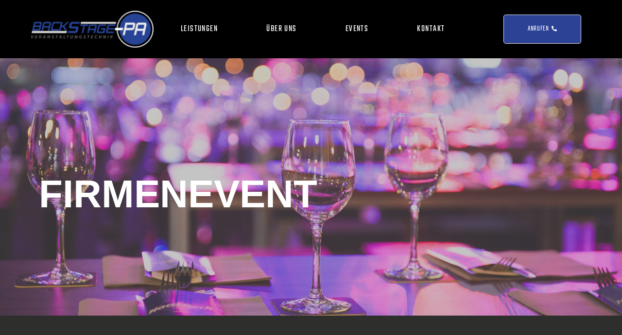

--- FILE ---
content_type: text/html; charset=UTF-8
request_url: https://backstage-pa.de/firmenevent
body_size: 15798
content:
<!DOCTYPE html><html lang="de"><head ><meta charset="UTF-8" /><meta name="viewport" content="width=device-width, initial-scale=1" /><meta name='robots' content='index, follow, max-image-preview:large, max-snippet:-1, max-video-preview:-1' /> <script data-no-defer="1" data-ezscrex="false" data-cfasync="false" data-pagespeed-no-defer data-cookieconsent="ignore">var ctPublicFunctions = {"_ajax_nonce":"4a02473518","_rest_nonce":"a2166cced9","_ajax_url":"\/wp-admin\/admin-ajax.php","_rest_url":"\/wp-json\/","data__cookies_type":"none","data__ajax_type":"admin_ajax","text__wait_for_decoding":"Decoding the contact data, let us a few seconds to finish. Anti-Spam by CleanTalk","cookiePrefix":"","wprocket_detected":false}</script> <script data-no-defer="1" data-ezscrex="false" data-cfasync="false" data-pagespeed-no-defer data-cookieconsent="ignore">var ctPublic = {"_ajax_nonce":"4a02473518","settings__forms__check_internal":0,"settings__forms__check_external":0,"settings__forms__search_test":1,"settings__data__bot_detector_enabled":0,"blog_home":"\/","pixel__setting":"3","pixel__enabled":true,"pixel__url":"https:\/\/moderate4-v4.cleantalk.org\/pixel\/8740aad3e0b4df13959ad17b929d8cfe.gif","data__email_check_before_post":1,"data__cookies_type":"none","data__key_is_ok":true,"data__visible_fields_required":true,"data__to_local_storage":{"apbct_cookies_test":"%7B%22cookies_names%22%3A%5B%22apbct_timestamp%22%2C%22apbct_site_landing_ts%22%5D%2C%22check_value%22%3A%224564fc7ce26ad878dd5f3fb856536c3c%22%7D","apbct_site_landing_ts":"1769007859"},"wl_brandname":"Anti-Spam by CleanTalk","wl_brandname_short":"CleanTalk","ct_checkjs_key":"de1548d86f701c8f491248ae62c1c5c8dcfaed4fd7e2ea720d6ea8db30b3f7b4","emailEncoderPassKey":"ccf19daf31abf3d41856767fcbfb8bcc","bot_detector_forms_excluded":"W10=","advancedCacheExists":false,"varnishCacheExists":false,"wc_ajax_add_to_cart":false}</script> <title>Firmenevent - Backstage PA</title><link rel="canonical" href="/firmenevent" /><meta property="og:locale" content="de_DE" /><meta property="og:type" content="article" /><meta property="og:title" content="Firmenevent - Backstage PA" /><meta property="og:description" content="Firmenevent Egal, ob drinnen, draußen, klein oder groß &#8211; Wir machen es möglich." /><meta property="og:url" content="/firmenevent" /><meta property="og:site_name" content="Backstage PA" /><meta property="article:modified_time" content="2022-05-24T21:29:55+00:00" /><meta name="twitter:card" content="summary_large_image" /><meta name="twitter:label1" content="Geschätzte Lesezeit" /><meta name="twitter:data1" content="1 Minute" /> <script type="application/ld+json" class="yoast-schema-graph">{"@context":"https://schema.org","@graph":[{"@type":"WebSite","@id":"/#website","url":"/","name":"Backstage PA","description":"Veranstaltungstechnik","potentialAction":[{"@type":"SearchAction","target":{"@type":"EntryPoint","urlTemplate":"/?s={search_term_string}"},"query-input":"required name=search_term_string"}],"inLanguage":"de"},{"@type":"WebPage","@id":"/firmenevent#webpage","url":"/firmenevent","name":"Firmenevent - Backstage PA","isPartOf":{"@id":"/#website"},"datePublished":"2021-05-05T11:03:31+00:00","dateModified":"2022-05-24T21:29:55+00:00","breadcrumb":{"@id":"/firmenevent#breadcrumb"},"inLanguage":"de","potentialAction":[{"@type":"ReadAction","target":["/firmenevent"]}]},{"@type":"BreadcrumbList","@id":"/firmenevent#breadcrumb","itemListElement":[{"@type":"ListItem","position":1,"name":"Startseite","item":"/"},{"@type":"ListItem","position":2,"name":"Firmenevent"}]}]}</script> <link rel="alternate" type="application/rss+xml" title="Backstage PA &raquo; Feed" href="/feed" /><link rel="alternate" type="application/rss+xml" title="Backstage PA &raquo; Kommentar-Feed" href="/comments/feed" /><link rel="alternate" title="oEmbed (JSON)" type="application/json+oembed" href="/wp-json/oembed/1.0/embed?url=https%3A%2F%2Fbackstage-pa.de%2Ffirmenevent" /><link rel="alternate" title="oEmbed (XML)" type="text/xml+oembed" href="/wp-json/oembed/1.0/embed?url=https%3A%2F%2Fbackstage-pa.de%2Ffirmenevent&#038;format=xml" /><style id='wp-img-auto-sizes-contain-inline-css' type='text/css'>img:is([sizes=auto i],[sizes^="auto," i]){contain-intrinsic-size:3000px 1500px}
/*# sourceURL=wp-img-auto-sizes-contain-inline-css */</style><link rel='stylesheet' id='jupiterx_icons-css' href='/wp-content/cache/autoptimize/css/autoptimize_single_6ae394817a42242379a031a361d2d72b.css?ver=1.26.0' type='text/css' media='all' /><link rel='stylesheet' id='dashicons-css' href='/wp-includes/css/dashicons.min.css?ver=6.9' type='text/css' media='all' /><link rel='stylesheet' id='menu-icons-extra-css' href='/wp-content/plugins/menu-icons/css/extra.min.css?ver=0.12.11' type='text/css' media='all' /><style id='wp-emoji-styles-inline-css' type='text/css'>img.wp-smiley, img.emoji {
		display: inline !important;
		border: none !important;
		box-shadow: none !important;
		height: 1em !important;
		width: 1em !important;
		margin: 0 0.07em !important;
		vertical-align: -0.1em !important;
		background: none !important;
		padding: 0 !important;
	}
/*# sourceURL=wp-emoji-styles-inline-css */</style><link rel='stylesheet' id='wp-block-library-css' href='/wp-includes/css/dist/block-library/style.min.css?ver=6.9' type='text/css' media='all' /><style id='global-styles-inline-css' type='text/css'>:root{--wp--preset--aspect-ratio--square: 1;--wp--preset--aspect-ratio--4-3: 4/3;--wp--preset--aspect-ratio--3-4: 3/4;--wp--preset--aspect-ratio--3-2: 3/2;--wp--preset--aspect-ratio--2-3: 2/3;--wp--preset--aspect-ratio--16-9: 16/9;--wp--preset--aspect-ratio--9-16: 9/16;--wp--preset--color--black: #000000;--wp--preset--color--cyan-bluish-gray: #abb8c3;--wp--preset--color--white: #ffffff;--wp--preset--color--pale-pink: #f78da7;--wp--preset--color--vivid-red: #cf2e2e;--wp--preset--color--luminous-vivid-orange: #ff6900;--wp--preset--color--luminous-vivid-amber: #fcb900;--wp--preset--color--light-green-cyan: #7bdcb5;--wp--preset--color--vivid-green-cyan: #00d084;--wp--preset--color--pale-cyan-blue: #8ed1fc;--wp--preset--color--vivid-cyan-blue: #0693e3;--wp--preset--color--vivid-purple: #9b51e0;--wp--preset--gradient--vivid-cyan-blue-to-vivid-purple: linear-gradient(135deg,rgb(6,147,227) 0%,rgb(155,81,224) 100%);--wp--preset--gradient--light-green-cyan-to-vivid-green-cyan: linear-gradient(135deg,rgb(122,220,180) 0%,rgb(0,208,130) 100%);--wp--preset--gradient--luminous-vivid-amber-to-luminous-vivid-orange: linear-gradient(135deg,rgb(252,185,0) 0%,rgb(255,105,0) 100%);--wp--preset--gradient--luminous-vivid-orange-to-vivid-red: linear-gradient(135deg,rgb(255,105,0) 0%,rgb(207,46,46) 100%);--wp--preset--gradient--very-light-gray-to-cyan-bluish-gray: linear-gradient(135deg,rgb(238,238,238) 0%,rgb(169,184,195) 100%);--wp--preset--gradient--cool-to-warm-spectrum: linear-gradient(135deg,rgb(74,234,220) 0%,rgb(151,120,209) 20%,rgb(207,42,186) 40%,rgb(238,44,130) 60%,rgb(251,105,98) 80%,rgb(254,248,76) 100%);--wp--preset--gradient--blush-light-purple: linear-gradient(135deg,rgb(255,206,236) 0%,rgb(152,150,240) 100%);--wp--preset--gradient--blush-bordeaux: linear-gradient(135deg,rgb(254,205,165) 0%,rgb(254,45,45) 50%,rgb(107,0,62) 100%);--wp--preset--gradient--luminous-dusk: linear-gradient(135deg,rgb(255,203,112) 0%,rgb(199,81,192) 50%,rgb(65,88,208) 100%);--wp--preset--gradient--pale-ocean: linear-gradient(135deg,rgb(255,245,203) 0%,rgb(182,227,212) 50%,rgb(51,167,181) 100%);--wp--preset--gradient--electric-grass: linear-gradient(135deg,rgb(202,248,128) 0%,rgb(113,206,126) 100%);--wp--preset--gradient--midnight: linear-gradient(135deg,rgb(2,3,129) 0%,rgb(40,116,252) 100%);--wp--preset--font-size--small: 13px;--wp--preset--font-size--medium: 20px;--wp--preset--font-size--large: 36px;--wp--preset--font-size--x-large: 42px;--wp--preset--spacing--20: 0.44rem;--wp--preset--spacing--30: 0.67rem;--wp--preset--spacing--40: 1rem;--wp--preset--spacing--50: 1.5rem;--wp--preset--spacing--60: 2.25rem;--wp--preset--spacing--70: 3.38rem;--wp--preset--spacing--80: 5.06rem;--wp--preset--shadow--natural: 6px 6px 9px rgba(0, 0, 0, 0.2);--wp--preset--shadow--deep: 12px 12px 50px rgba(0, 0, 0, 0.4);--wp--preset--shadow--sharp: 6px 6px 0px rgba(0, 0, 0, 0.2);--wp--preset--shadow--outlined: 6px 6px 0px -3px rgb(255, 255, 255), 6px 6px rgb(0, 0, 0);--wp--preset--shadow--crisp: 6px 6px 0px rgb(0, 0, 0);}:where(.is-layout-flex){gap: 0.5em;}:where(.is-layout-grid){gap: 0.5em;}body .is-layout-flex{display: flex;}.is-layout-flex{flex-wrap: wrap;align-items: center;}.is-layout-flex > :is(*, div){margin: 0;}body .is-layout-grid{display: grid;}.is-layout-grid > :is(*, div){margin: 0;}:where(.wp-block-columns.is-layout-flex){gap: 2em;}:where(.wp-block-columns.is-layout-grid){gap: 2em;}:where(.wp-block-post-template.is-layout-flex){gap: 1.25em;}:where(.wp-block-post-template.is-layout-grid){gap: 1.25em;}.has-black-color{color: var(--wp--preset--color--black) !important;}.has-cyan-bluish-gray-color{color: var(--wp--preset--color--cyan-bluish-gray) !important;}.has-white-color{color: var(--wp--preset--color--white) !important;}.has-pale-pink-color{color: var(--wp--preset--color--pale-pink) !important;}.has-vivid-red-color{color: var(--wp--preset--color--vivid-red) !important;}.has-luminous-vivid-orange-color{color: var(--wp--preset--color--luminous-vivid-orange) !important;}.has-luminous-vivid-amber-color{color: var(--wp--preset--color--luminous-vivid-amber) !important;}.has-light-green-cyan-color{color: var(--wp--preset--color--light-green-cyan) !important;}.has-vivid-green-cyan-color{color: var(--wp--preset--color--vivid-green-cyan) !important;}.has-pale-cyan-blue-color{color: var(--wp--preset--color--pale-cyan-blue) !important;}.has-vivid-cyan-blue-color{color: var(--wp--preset--color--vivid-cyan-blue) !important;}.has-vivid-purple-color{color: var(--wp--preset--color--vivid-purple) !important;}.has-black-background-color{background-color: var(--wp--preset--color--black) !important;}.has-cyan-bluish-gray-background-color{background-color: var(--wp--preset--color--cyan-bluish-gray) !important;}.has-white-background-color{background-color: var(--wp--preset--color--white) !important;}.has-pale-pink-background-color{background-color: var(--wp--preset--color--pale-pink) !important;}.has-vivid-red-background-color{background-color: var(--wp--preset--color--vivid-red) !important;}.has-luminous-vivid-orange-background-color{background-color: var(--wp--preset--color--luminous-vivid-orange) !important;}.has-luminous-vivid-amber-background-color{background-color: var(--wp--preset--color--luminous-vivid-amber) !important;}.has-light-green-cyan-background-color{background-color: var(--wp--preset--color--light-green-cyan) !important;}.has-vivid-green-cyan-background-color{background-color: var(--wp--preset--color--vivid-green-cyan) !important;}.has-pale-cyan-blue-background-color{background-color: var(--wp--preset--color--pale-cyan-blue) !important;}.has-vivid-cyan-blue-background-color{background-color: var(--wp--preset--color--vivid-cyan-blue) !important;}.has-vivid-purple-background-color{background-color: var(--wp--preset--color--vivid-purple) !important;}.has-black-border-color{border-color: var(--wp--preset--color--black) !important;}.has-cyan-bluish-gray-border-color{border-color: var(--wp--preset--color--cyan-bluish-gray) !important;}.has-white-border-color{border-color: var(--wp--preset--color--white) !important;}.has-pale-pink-border-color{border-color: var(--wp--preset--color--pale-pink) !important;}.has-vivid-red-border-color{border-color: var(--wp--preset--color--vivid-red) !important;}.has-luminous-vivid-orange-border-color{border-color: var(--wp--preset--color--luminous-vivid-orange) !important;}.has-luminous-vivid-amber-border-color{border-color: var(--wp--preset--color--luminous-vivid-amber) !important;}.has-light-green-cyan-border-color{border-color: var(--wp--preset--color--light-green-cyan) !important;}.has-vivid-green-cyan-border-color{border-color: var(--wp--preset--color--vivid-green-cyan) !important;}.has-pale-cyan-blue-border-color{border-color: var(--wp--preset--color--pale-cyan-blue) !important;}.has-vivid-cyan-blue-border-color{border-color: var(--wp--preset--color--vivid-cyan-blue) !important;}.has-vivid-purple-border-color{border-color: var(--wp--preset--color--vivid-purple) !important;}.has-vivid-cyan-blue-to-vivid-purple-gradient-background{background: var(--wp--preset--gradient--vivid-cyan-blue-to-vivid-purple) !important;}.has-light-green-cyan-to-vivid-green-cyan-gradient-background{background: var(--wp--preset--gradient--light-green-cyan-to-vivid-green-cyan) !important;}.has-luminous-vivid-amber-to-luminous-vivid-orange-gradient-background{background: var(--wp--preset--gradient--luminous-vivid-amber-to-luminous-vivid-orange) !important;}.has-luminous-vivid-orange-to-vivid-red-gradient-background{background: var(--wp--preset--gradient--luminous-vivid-orange-to-vivid-red) !important;}.has-very-light-gray-to-cyan-bluish-gray-gradient-background{background: var(--wp--preset--gradient--very-light-gray-to-cyan-bluish-gray) !important;}.has-cool-to-warm-spectrum-gradient-background{background: var(--wp--preset--gradient--cool-to-warm-spectrum) !important;}.has-blush-light-purple-gradient-background{background: var(--wp--preset--gradient--blush-light-purple) !important;}.has-blush-bordeaux-gradient-background{background: var(--wp--preset--gradient--blush-bordeaux) !important;}.has-luminous-dusk-gradient-background{background: var(--wp--preset--gradient--luminous-dusk) !important;}.has-pale-ocean-gradient-background{background: var(--wp--preset--gradient--pale-ocean) !important;}.has-electric-grass-gradient-background{background: var(--wp--preset--gradient--electric-grass) !important;}.has-midnight-gradient-background{background: var(--wp--preset--gradient--midnight) !important;}.has-small-font-size{font-size: var(--wp--preset--font-size--small) !important;}.has-medium-font-size{font-size: var(--wp--preset--font-size--medium) !important;}.has-large-font-size{font-size: var(--wp--preset--font-size--large) !important;}.has-x-large-font-size{font-size: var(--wp--preset--font-size--x-large) !important;}
/*# sourceURL=global-styles-inline-css */</style><style id='classic-theme-styles-inline-css' type='text/css'>/*! This file is auto-generated */
.wp-block-button__link{color:#fff;background-color:#32373c;border-radius:9999px;box-shadow:none;text-decoration:none;padding:calc(.667em + 2px) calc(1.333em + 2px);font-size:1.125em}.wp-block-file__button{background:#32373c;color:#fff;text-decoration:none}
/*# sourceURL=/wp-includes/css/classic-themes.min.css */</style><link rel='stylesheet' id='jet-engine-frontend-css' href='/wp-content/cache/autoptimize/css/autoptimize_single_07035a037bd1bb090b2bc969d8e823de.css?ver=2.11.7' type='text/css' media='all' /><link rel='stylesheet' id='ct_public_css-css' href='/wp-content/plugins/cleantalk-spam-protect/css/cleantalk-public.min.css?ver=6.40' type='text/css' media='all' /><link rel='stylesheet' id='jupiterx-google-fonts-css' href='/wp-content/cache/autoptimize/css/autoptimize_single_11e740bdeafbfb80840222fe15016363.css?v=1666299234' type='text/css' media='all' /><link rel='stylesheet' id='jupiterx-css' href='/wp-content/cache/autoptimize/css/autoptimize_single_3cfe5486f452418d464787c5f1c13050.css?ver=1.26.0' type='text/css' media='all' /><link rel='stylesheet' id='jupiterx-elements-dynamic-styles-css' href='/wp-content/cache/autoptimize/css/autoptimize_single_8ed1646eba4d0dfa7d3dc4ed58a3c474.css?ver=1.26.0' type='text/css' media='all' /><link rel='stylesheet' id='jet-elements-css' href='/wp-content/cache/autoptimize/css/autoptimize_single_634d102985cc9a25656a9035788c7f66.css?ver=2.6.5' type='text/css' media='all' /><link rel='stylesheet' id='jet-elements-skin-css' href='/wp-content/cache/autoptimize/css/autoptimize_single_2bf6f537a17d693930bac4d3c27d4c8c.css?ver=2.6.5' type='text/css' media='all' /><link rel='stylesheet' id='elementor-icons-css' href='/wp-content/plugins/elementor/assets/lib/eicons/css/elementor-icons.min.css?ver=5.15.0' type='text/css' media='all' /><link rel='stylesheet' id='elementor-frontend-css' href='/wp-content/plugins/elementor/assets/css/frontend.min.css?ver=3.6.5' type='text/css' media='all' /><link rel='stylesheet' id='font-awesome-css' href='/wp-content/plugins/menu-icons/css/fontawesome/css/all.min.css?ver=4.7.0' type='text/css' media='all' /><link rel='stylesheet' id='jupiterx-core-raven-frontend-css' href='/wp-content/plugins/jupiterx-core/includes/extensions/raven/assets/css/frontend.min.css?ver=6.9' type='text/css' media='all' /><link rel='stylesheet' id='elementor-post-514-css' href='/wp-content/cache/autoptimize/css/autoptimize_single_b0a6ea137f49c62bae06e458d8f7c2d1.css?ver=1714159785' type='text/css' media='all' /><link rel='stylesheet' id='elementor-pro-css' href='/wp-content/plugins/elementor-pro/assets/css/frontend.min.css?ver=3.3.8' type='text/css' media='all' /><link rel='stylesheet' id='jet-tabs-frontend-css' href='/wp-content/cache/autoptimize/css/autoptimize_single_4218f7944eba7985427fe2900c6e1840.css?ver=2.1.17' type='text/css' media='all' /><link rel='stylesheet' id='flatpickr-css' href='/wp-content/plugins/elementor/assets/lib/flatpickr/flatpickr.min.css?ver=4.1.4' type='text/css' media='all' /><link rel='stylesheet' id='elementor-global-css' href='/wp-content/cache/autoptimize/css/autoptimize_single_9a6647a684a6fd6aef2dfc6c19ab57c2.css?ver=1714159785' type='text/css' media='all' /><link rel='stylesheet' id='elementor-post-2434-css' href='/wp-content/cache/autoptimize/css/autoptimize_single_8859025f4e7881364f646ba28a6f4df5.css?ver=1714192902' type='text/css' media='all' /><link rel='stylesheet' id='elementor-post-506-css' href='/wp-content/cache/autoptimize/css/autoptimize_single_f6229299671fc08bbe81c1963df097be.css?ver=1714159785' type='text/css' media='all' /><link rel='stylesheet' id='elementor-post-253-css' href='/wp-content/cache/autoptimize/css/autoptimize_single_866fe3520f87467f0536b18df2738d89.css?ver=1714219539' type='text/css' media='all' /><link rel='stylesheet' id='ms-main-css' href='/wp-content/cache/autoptimize/css/autoptimize_single_396093804a98baf3f68474aa5b8f20b2.css?ver=3.4.7' type='text/css' media='all' /><link rel='stylesheet' id='ms-custom-css' href='/wp-content/uploads/masterslider/custom.css?ver=1.1' type='text/css' media='all' /><link rel='stylesheet' id='elementor-icons-shared-0-css' href='/wp-content/plugins/elementor/assets/lib/font-awesome/css/fontawesome.min.css?ver=5.15.3' type='text/css' media='all' /><link rel='stylesheet' id='elementor-icons-fa-solid-css' href='/wp-content/plugins/elementor/assets/lib/font-awesome/css/solid.min.css?ver=5.15.3' type='text/css' media='all' /><link rel='stylesheet' id='elementor-icons-fa-brands-css' href='/wp-content/plugins/elementor/assets/lib/font-awesome/css/brands.min.css?ver=5.15.3' type='text/css' media='all' /> <script defer type="text/javascript" src="/wp-includes/js/jquery/jquery.min.js?ver=3.7.1" id="jquery-core-js"></script> <script defer type="text/javascript" src="/wp-includes/js/jquery/jquery-migrate.min.js?ver=3.4.1" id="jquery-migrate-js"></script> <script defer type="text/javascript" src="/wp-content/cache/autoptimize/js/autoptimize_single_6075968a977fbd0224f902b67698e475.js?ver=3.4.7" id="masterslider-elementor-widgets-js"></script> <script defer type="text/javascript" data-pagespeed-no-defer src="/wp-content/plugins/cleantalk-spam-protect/js/apbct-public-bundle.min.js?ver=6.40" id="ct_public_functions-js"></script> <script defer type="text/javascript" src="/wp-content/themes/jupiterx/lib/assets/dist/js/utils.min.js?ver=1.26.0" id="jupiterx-utils-js"></script> <link rel="https://api.w.org/" href="/wp-json/" /><link rel="alternate" title="JSON" type="application/json" href="/wp-json/wp/v2/pages/2434" /><link rel="EditURI" type="application/rsd+xml" title="RSD" href="/xmlrpc.php?rsd" /><meta name="generator" content="WordPress 6.9" /><link rel='shortlink' href='/?p=2434' /> <script defer src="[data-uri]"></script> <meta name="generator" content="MasterSlider 3.4.7 - Responsive Touch Image Slider" /><style type="text/css">.recentcomments a{display:inline !important;padding:0 !important;margin:0 !important;}</style><link rel="icon" href="/wp-content/uploads/2021/04/BackstagePA-Favicon.png" sizes="32x32" /><link rel="icon" href="/wp-content/uploads/2021/04/BackstagePA-Favicon.png" sizes="192x192" /><link rel="apple-touch-icon" href="/wp-content/uploads/2021/04/BackstagePA-Favicon.png" /><meta name="msapplication-TileImage" content="/wp-content/uploads/2021/04/BackstagePA-Favicon.png" /><link rel='stylesheet' id='elementor-gallery-css' href='/wp-content/plugins/elementor/assets/lib/e-gallery/css/e-gallery.min.css?ver=1.2.0' type='text/css' media='all' /><link rel='stylesheet' id='e-animations-css' href='/wp-content/plugins/elementor/assets/lib/animations/animations.min.css?ver=3.6.5' type='text/css' media='all' /></head><body class="wp-singular page-template page-template-elementor_header_footer page page-id-2434 wp-custom-logo wp-theme-jupiterx no-js _masterslider _msp_version_3.4.7 elementor-default elementor-template-full-width elementor-kit-514 elementor-page elementor-page-2434 jupiterx-header-sticky jupiterx-header-tablet-behavior-off jupiterx-header-mobile-behavior-off jupiterx-header-overlapped jupiterx-header-overlapped-tablet jupiterx-header-overlapped-mobile" itemscope="itemscope" itemtype="http://schema.org/WebPage"><a class="jupiterx-a11y jupiterx-a11y-skip-navigation-link" href="#jupiterx-main">Skip to content</a><div class="jupiterx-site"><header class="jupiterx-header jupiterx-header-custom jupiterx-header-sticky-custom" data-jupiterx-settings="{&quot;breakpoint&quot;:&quot;767.98&quot;,&quot;template&quot;:&quot;13&quot;,&quot;stickyTemplate&quot;:&quot;506&quot;,&quot;behavior&quot;:&quot;sticky&quot;,&quot;offset&quot;:&quot;500&quot;,&quot;overlap&quot;:&quot;desktop,tablet,mobile&quot;}" role="banner" itemscope="itemscope" itemtype="http://schema.org/WPHeader"><div data-elementor-type="header" data-elementor-id="506" class="elementor elementor-506 elementor-location-header"><div class="elementor-section-wrap"><section class="elementor-section elementor-top-section elementor-element elementor-element-40bf2416 elementor-section-height-min-height elementor-section-items-stretch elementor-section-boxed elementor-section-height-default" data-id="40bf2416" data-element_type="section" data-settings="{&quot;jet_parallax_layout_list&quot;:[{&quot;jet_parallax_layout_image&quot;:{&quot;url&quot;:&quot;&quot;,&quot;id&quot;:&quot;&quot;},&quot;_id&quot;:&quot;eb0b59c&quot;,&quot;jet_parallax_layout_speed&quot;:{&quot;unit&quot;:&quot;%&quot;,&quot;size&quot;:&quot;50&quot;,&quot;sizes&quot;:[]},&quot;jet_parallax_layout_bg_x&quot;:&quot;50&quot;,&quot;jet_parallax_layout_bg_y&quot;:&quot;50&quot;,&quot;jet_parallax_layout_image_tablet&quot;:{&quot;url&quot;:&quot;&quot;,&quot;id&quot;:&quot;&quot;},&quot;jet_parallax_layout_image_mobile&quot;:{&quot;url&quot;:&quot;&quot;,&quot;id&quot;:&quot;&quot;},&quot;jet_parallax_layout_type&quot;:&quot;scroll&quot;,&quot;jet_parallax_layout_direction&quot;:null,&quot;jet_parallax_layout_fx_direction&quot;:null,&quot;jet_parallax_layout_z_index&quot;:&quot;&quot;,&quot;jet_parallax_layout_bg_x_tablet&quot;:&quot;&quot;,&quot;jet_parallax_layout_bg_x_mobile&quot;:&quot;&quot;,&quot;jet_parallax_layout_bg_y_tablet&quot;:&quot;&quot;,&quot;jet_parallax_layout_bg_y_mobile&quot;:&quot;&quot;,&quot;jet_parallax_layout_bg_size&quot;:&quot;auto&quot;,&quot;jet_parallax_layout_bg_size_tablet&quot;:&quot;&quot;,&quot;jet_parallax_layout_bg_size_mobile&quot;:&quot;&quot;,&quot;jet_parallax_layout_animation_prop&quot;:&quot;transform&quot;,&quot;jet_parallax_layout_on&quot;:[&quot;desktop&quot;,&quot;tablet&quot;]}]}"><div class="elementor-background-overlay"></div><div class="elementor-container elementor-column-gap-default"><div class="elementor-column elementor-col-33 elementor-top-column elementor-element elementor-element-4d46e5de" data-id="4d46e5de" data-element_type="column" data-settings="{&quot;background_background&quot;:&quot;classic&quot;,&quot;background_motion_fx_motion_fx_scrolling&quot;:&quot;yes&quot;,&quot;background_motion_fx_translateY_effect&quot;:&quot;yes&quot;,&quot;background_motion_fx_translateY_speed&quot;:{&quot;unit&quot;:&quot;px&quot;,&quot;size&quot;:4,&quot;sizes&quot;:[]},&quot;background_motion_fx_translateY_affectedRange&quot;:{&quot;unit&quot;:&quot;%&quot;,&quot;size&quot;:&quot;&quot;,&quot;sizes&quot;:{&quot;start&quot;:0,&quot;end&quot;:100}},&quot;background_motion_fx_devices&quot;:[&quot;desktop&quot;,&quot;tablet&quot;,&quot;mobile&quot;]}"><div class="elementor-widget-wrap elementor-element-populated"><div class="elementor-background-overlay"></div><div class="elementor-element elementor-element-69101117 animated-slow elementor-widget__width-inherit elementor-invisible elementor-widget elementor-widget-raven-site-logo" data-id="69101117" data-element_type="widget" data-settings="{&quot;_animation&quot;:&quot;fadeInLeft&quot;}" data-widget_type="raven-site-logo.default"><div class="elementor-widget-container"><div class="raven-widget-wrapper"><div class="raven-site-logo"> <a class="raven-site-logo-link" href="/"> <picture><img class="raven-site-logo-desktop raven-site-logo-tablet raven-site-logo-mobile" alt="Backstage PA" data-no-lazy="1" src=' /wp-content/uploads/2021/04/BackstagePA-Logo-e1653430925902.png '></picture> </a></div></div></div></div></div></div><div class="elementor-column elementor-col-33 elementor-top-column elementor-element elementor-element-138cd56d" data-id="138cd56d" data-element_type="column" data-settings="{&quot;background_background&quot;:&quot;classic&quot;}"><div class="elementor-widget-wrap elementor-element-populated"><div class="elementor-background-overlay"></div><div class="elementor-element elementor-element-6bcc7815 raven-nav-menu-align-center raven-tablet-nav-menu-align-center raven-breakpoint-tablet raven-nav-menu-stretch raven-mobile-nav-menu-align-left elementor-widget elementor-widget-raven-nav-menu" data-id="6bcc7815" data-element_type="widget" data-settings="{&quot;submenu_space_between&quot;:{&quot;unit&quot;:&quot;px&quot;,&quot;size&quot;:&quot;15&quot;,&quot;sizes&quot;:[]},&quot;full_width&quot;:&quot;stretch&quot;,&quot;mobile_layout&quot;:&quot;dropdown&quot;,&quot;submenu_opening_position&quot;:&quot;bottom&quot;}" data-widget_type="raven-nav-menu.default"><div class="elementor-widget-container"><nav class="raven-nav-menu-main raven-nav-menu-horizontal raven-nav-menu-tablet-horizontal raven-nav-menu-mobile-horizontal raven-nav-icons-hidden-tablet raven-nav-icons-hidden-mobile"><ul id="menu-6bcc7815" class="raven-nav-menu"><li class="menu-item menu-item-type-custom menu-item-object-custom menu-item-home menu-item-1773"><a href="/#Leistungen" class="raven-menu-item raven-link-item ">Leistungen</a></li><li class="menu-item menu-item-type-custom menu-item-object-custom menu-item-home menu-item-1774"><a href="/#UeberUns" class="raven-menu-item raven-link-item ">Über Uns</a></li><li class="menu-item menu-item-type-custom menu-item-object-custom menu-item-home menu-item-1775"><a href="/#Events" class="raven-menu-item raven-link-item ">Events</a></li><li class="menu-item menu-item-type-post_type menu-item-object-page menu-item-212"><a href="/kontakt" class="raven-menu-item raven-link-item ">Kontakt</a></li></ul></nav><div class="raven-nav-menu-toggle"><div class="raven-nav-menu-toggle-button "><div class="hamburger hamburger--stand"><div class="hamburger-box"><div class="hamburger-inner"></div></div></div></div></div><nav class="raven-nav-icons-hidden-tablet raven-nav-icons-hidden-mobile raven-nav-menu-mobile raven-nav-menu-dropdown"><div class="raven-container"><ul id="menu-mobile-6bcc7815" class="raven-nav-menu"><li class="menu-item menu-item-type-custom menu-item-object-custom menu-item-home menu-item-1773"><a href="/#Leistungen" class="raven-menu-item raven-link-item ">Leistungen</a></li><li class="menu-item menu-item-type-custom menu-item-object-custom menu-item-home menu-item-1774"><a href="/#UeberUns" class="raven-menu-item raven-link-item ">Über Uns</a></li><li class="menu-item menu-item-type-custom menu-item-object-custom menu-item-home menu-item-1775"><a href="/#Events" class="raven-menu-item raven-link-item ">Events</a></li><li class="menu-item menu-item-type-post_type menu-item-object-page menu-item-212"><a href="/kontakt" class="raven-menu-item raven-link-item ">Kontakt</a></li></ul></div></nav></div></div></div></div><div class="elementor-column elementor-col-33 elementor-top-column elementor-element elementor-element-592f89c5" data-id="592f89c5" data-element_type="column" data-settings="{&quot;background_background&quot;:&quot;classic&quot;}"><div class="elementor-widget-wrap elementor-element-populated"><div class="elementor-background-overlay"></div><div class="elementor-element elementor-element-62a15c11 elementor-align-right elementor-mobile-align-left elementor-widget elementor-widget-raven-button" data-id="62a15c11" data-element_type="widget" data-widget_type="raven-button.default"><div class="elementor-widget-container"><div class="raven-widget-wrapper"> <a class="raven-button raven-button-link elementor-animation-buzz-out" href="tel:+492474998452" target="_blank"> <span class="raven-button-content"> <span class="raven-button-icon raven-button-align-icon-right"> <i aria-hidden="true" class="fas fa-phone-alt"></i> </span> <span class="raven-button-text"> Anrufen </span> </span> </a></div></div></div></div></div></div></section></div></div></header><main id="jupiterx-main" class="jupiterx-main"><div data-elementor-type="wp-page" data-elementor-id="2434" class="elementor elementor-2434"><section class="elementor-section elementor-top-section elementor-element elementor-element-2dec1fa elementor-section-height-min-height elementor-section-items-stretch elementor-section-boxed elementor-section-height-default" data-id="2dec1fa" data-element_type="section" data-settings="{&quot;jet_parallax_layout_list&quot;:[{&quot;jet_parallax_layout_image&quot;:{&quot;url&quot;:&quot;&quot;,&quot;id&quot;:&quot;&quot;},&quot;_id&quot;:&quot;2c8966d&quot;,&quot;jet_parallax_layout_speed&quot;:{&quot;unit&quot;:&quot;%&quot;,&quot;size&quot;:&quot;50&quot;,&quot;sizes&quot;:[]},&quot;jet_parallax_layout_bg_x&quot;:&quot;50&quot;,&quot;jet_parallax_layout_bg_y&quot;:&quot;50&quot;,&quot;jet_parallax_layout_image_tablet&quot;:{&quot;url&quot;:&quot;&quot;,&quot;id&quot;:&quot;&quot;},&quot;jet_parallax_layout_image_mobile&quot;:{&quot;url&quot;:&quot;&quot;,&quot;id&quot;:&quot;&quot;},&quot;jet_parallax_layout_type&quot;:&quot;scroll&quot;,&quot;jet_parallax_layout_direction&quot;:null,&quot;jet_parallax_layout_fx_direction&quot;:null,&quot;jet_parallax_layout_z_index&quot;:&quot;&quot;,&quot;jet_parallax_layout_bg_x_tablet&quot;:&quot;&quot;,&quot;jet_parallax_layout_bg_x_mobile&quot;:&quot;&quot;,&quot;jet_parallax_layout_bg_y_tablet&quot;:&quot;&quot;,&quot;jet_parallax_layout_bg_y_mobile&quot;:&quot;&quot;,&quot;jet_parallax_layout_bg_size&quot;:&quot;auto&quot;,&quot;jet_parallax_layout_bg_size_tablet&quot;:&quot;&quot;,&quot;jet_parallax_layout_bg_size_mobile&quot;:&quot;&quot;,&quot;jet_parallax_layout_animation_prop&quot;:&quot;transform&quot;,&quot;jet_parallax_layout_on&quot;:[&quot;desktop&quot;,&quot;tablet&quot;]}],&quot;background_background&quot;:&quot;classic&quot;}"><div class="elementor-background-overlay"></div><div class="elementor-container elementor-column-gap-default"><div class="elementor-column elementor-col-100 elementor-top-column elementor-element elementor-element-78ac382 raven-column-flex-horizontal" data-id="78ac382" data-element_type="column"><div class="elementor-widget-wrap elementor-element-populated"><div class="elementor-element elementor-element-b58f0fd elementor-mobile-align-center elementor-align-left elementor-widget elementor-widget-raven-heading" data-id="b58f0fd" data-element_type="widget" data-widget_type="raven-heading.default"><div class="elementor-widget-container"><div class="raven-widget-wrapper"><h1 class="raven-heading raven-heading-h1"><span class="raven-heading-title">Firmenevent</span></h1></div></div></div></div></div></div></section><section class="elementor-section elementor-top-section elementor-element elementor-element-3b9ef9e elementor-section-boxed elementor-section-height-default elementor-section-height-default" data-id="3b9ef9e" data-element_type="section" data-settings="{&quot;jet_parallax_layout_list&quot;:[{&quot;jet_parallax_layout_image&quot;:{&quot;url&quot;:&quot;&quot;,&quot;id&quot;:&quot;&quot;},&quot;_id&quot;:&quot;68e3cff&quot;,&quot;jet_parallax_layout_image_tablet&quot;:{&quot;url&quot;:&quot;&quot;,&quot;id&quot;:&quot;&quot;},&quot;jet_parallax_layout_image_mobile&quot;:{&quot;url&quot;:&quot;&quot;,&quot;id&quot;:&quot;&quot;},&quot;jet_parallax_layout_speed&quot;:{&quot;unit&quot;:&quot;%&quot;,&quot;size&quot;:50,&quot;sizes&quot;:[]},&quot;jet_parallax_layout_type&quot;:&quot;scroll&quot;,&quot;jet_parallax_layout_direction&quot;:null,&quot;jet_parallax_layout_fx_direction&quot;:null,&quot;jet_parallax_layout_z_index&quot;:&quot;&quot;,&quot;jet_parallax_layout_bg_x&quot;:50,&quot;jet_parallax_layout_bg_x_tablet&quot;:&quot;&quot;,&quot;jet_parallax_layout_bg_x_mobile&quot;:&quot;&quot;,&quot;jet_parallax_layout_bg_y&quot;:50,&quot;jet_parallax_layout_bg_y_tablet&quot;:&quot;&quot;,&quot;jet_parallax_layout_bg_y_mobile&quot;:&quot;&quot;,&quot;jet_parallax_layout_bg_size&quot;:&quot;auto&quot;,&quot;jet_parallax_layout_bg_size_tablet&quot;:&quot;&quot;,&quot;jet_parallax_layout_bg_size_mobile&quot;:&quot;&quot;,&quot;jet_parallax_layout_animation_prop&quot;:&quot;transform&quot;,&quot;jet_parallax_layout_on&quot;:[&quot;desktop&quot;,&quot;tablet&quot;]}]}"><div class="elementor-container elementor-column-gap-default"><div class="elementor-column elementor-col-100 elementor-top-column elementor-element elementor-element-15a1228" data-id="15a1228" data-element_type="column"><div class="elementor-widget-wrap elementor-element-populated"><div class="elementor-element elementor-element-4789288 elementor-widget elementor-widget-spacer" data-id="4789288" data-element_type="widget" data-widget_type="spacer.default"><div class="elementor-widget-container"><div class="elementor-spacer"><div class="elementor-spacer-inner"></div></div></div></div></div></div></div></section><section class="elementor-section elementor-top-section elementor-element elementor-element-6bc4a6f elementor-section-boxed elementor-section-height-default elementor-section-height-default" data-id="6bc4a6f" data-element_type="section" data-settings="{&quot;jet_parallax_layout_list&quot;:[{&quot;jet_parallax_layout_image&quot;:{&quot;url&quot;:&quot;&quot;,&quot;id&quot;:&quot;&quot;},&quot;_id&quot;:&quot;3c01db8&quot;,&quot;jet_parallax_layout_image_tablet&quot;:{&quot;url&quot;:&quot;&quot;,&quot;id&quot;:&quot;&quot;},&quot;jet_parallax_layout_image_mobile&quot;:{&quot;url&quot;:&quot;&quot;,&quot;id&quot;:&quot;&quot;},&quot;jet_parallax_layout_speed&quot;:{&quot;unit&quot;:&quot;%&quot;,&quot;size&quot;:50,&quot;sizes&quot;:[]},&quot;jet_parallax_layout_type&quot;:&quot;scroll&quot;,&quot;jet_parallax_layout_direction&quot;:null,&quot;jet_parallax_layout_fx_direction&quot;:null,&quot;jet_parallax_layout_z_index&quot;:&quot;&quot;,&quot;jet_parallax_layout_bg_x&quot;:50,&quot;jet_parallax_layout_bg_x_tablet&quot;:&quot;&quot;,&quot;jet_parallax_layout_bg_x_mobile&quot;:&quot;&quot;,&quot;jet_parallax_layout_bg_y&quot;:50,&quot;jet_parallax_layout_bg_y_tablet&quot;:&quot;&quot;,&quot;jet_parallax_layout_bg_y_mobile&quot;:&quot;&quot;,&quot;jet_parallax_layout_bg_size&quot;:&quot;auto&quot;,&quot;jet_parallax_layout_bg_size_tablet&quot;:&quot;&quot;,&quot;jet_parallax_layout_bg_size_mobile&quot;:&quot;&quot;,&quot;jet_parallax_layout_animation_prop&quot;:&quot;transform&quot;,&quot;jet_parallax_layout_on&quot;:[&quot;desktop&quot;,&quot;tablet&quot;]}]}"><div class="elementor-container elementor-column-gap-default"><div class="elementor-column elementor-col-100 elementor-top-column elementor-element elementor-element-e5fcbfd" data-id="e5fcbfd" data-element_type="column"><div class="elementor-widget-wrap elementor-element-populated"><div class="elementor-element elementor-element-c7ac785 elementor-widget elementor-widget-text-editor" data-id="c7ac785" data-element_type="widget" data-widget_type="text-editor.default"><div class="elementor-widget-container"><p>Egal, ob drinnen, draußen, klein oder groß &#8211;</p><p>Wir machen es möglich.</p></div></div><div class="elementor-element elementor-element-6966422 elementor-widget elementor-widget-spacer" data-id="6966422" data-element_type="widget" data-widget_type="spacer.default"><div class="elementor-widget-container"><div class="elementor-spacer"><div class="elementor-spacer-inner"></div></div></div></div></div></div></div></section><section class="elementor-section elementor-top-section elementor-element elementor-element-30711a1 elementor-section-boxed elementor-section-height-default elementor-section-height-default" data-id="30711a1" data-element_type="section" data-settings="{&quot;jet_parallax_layout_list&quot;:[{&quot;jet_parallax_layout_image&quot;:{&quot;url&quot;:&quot;&quot;,&quot;id&quot;:&quot;&quot;},&quot;_id&quot;:&quot;152be54&quot;,&quot;jet_parallax_layout_image_tablet&quot;:{&quot;url&quot;:&quot;&quot;,&quot;id&quot;:&quot;&quot;},&quot;jet_parallax_layout_image_mobile&quot;:{&quot;url&quot;:&quot;&quot;,&quot;id&quot;:&quot;&quot;},&quot;jet_parallax_layout_speed&quot;:{&quot;unit&quot;:&quot;%&quot;,&quot;size&quot;:50,&quot;sizes&quot;:[]},&quot;jet_parallax_layout_type&quot;:&quot;scroll&quot;,&quot;jet_parallax_layout_direction&quot;:null,&quot;jet_parallax_layout_fx_direction&quot;:null,&quot;jet_parallax_layout_z_index&quot;:&quot;&quot;,&quot;jet_parallax_layout_bg_x&quot;:50,&quot;jet_parallax_layout_bg_x_tablet&quot;:&quot;&quot;,&quot;jet_parallax_layout_bg_x_mobile&quot;:&quot;&quot;,&quot;jet_parallax_layout_bg_y&quot;:50,&quot;jet_parallax_layout_bg_y_tablet&quot;:&quot;&quot;,&quot;jet_parallax_layout_bg_y_mobile&quot;:&quot;&quot;,&quot;jet_parallax_layout_bg_size&quot;:&quot;auto&quot;,&quot;jet_parallax_layout_bg_size_tablet&quot;:&quot;&quot;,&quot;jet_parallax_layout_bg_size_mobile&quot;:&quot;&quot;,&quot;jet_parallax_layout_animation_prop&quot;:&quot;transform&quot;,&quot;jet_parallax_layout_on&quot;:[&quot;desktop&quot;,&quot;tablet&quot;]}]}"><div class="elementor-container elementor-column-gap-default"><div class="elementor-column elementor-col-100 elementor-top-column elementor-element elementor-element-a4eddf0" data-id="a4eddf0" data-element_type="column"><div class="elementor-widget-wrap elementor-element-populated"><div class="elementor-element elementor-element-33240dd elementor-widget elementor-widget-gallery" data-id="33240dd" data-element_type="widget" data-settings="{&quot;gallery_layout&quot;:&quot;masonry&quot;,&quot;columns&quot;:3,&quot;gap&quot;:{&quot;unit&quot;:&quot;px&quot;,&quot;size&quot;:25,&quot;sizes&quot;:[]},&quot;lazyload&quot;:&quot;yes&quot;,&quot;columns_tablet&quot;:2,&quot;columns_mobile&quot;:1,&quot;gap_tablet&quot;:{&quot;unit&quot;:&quot;px&quot;,&quot;size&quot;:10,&quot;sizes&quot;:[]},&quot;gap_mobile&quot;:{&quot;unit&quot;:&quot;px&quot;,&quot;size&quot;:10,&quot;sizes&quot;:[]},&quot;link_to&quot;:&quot;file&quot;,&quot;overlay_background&quot;:&quot;yes&quot;,&quot;content_hover_animation&quot;:&quot;fade-in&quot;}" data-widget_type="gallery.default"><div class="elementor-widget-container"><div class="elementor-gallery__container"> <a class="e-gallery-item elementor-gallery-item elementor-animated-content" href="/wp-content/uploads/2021/05/20131206_212937-scaled.jpg" data-elementor-open-lightbox="yes" data-elementor-lightbox-slideshow="all-33240dd" data-elementor-lightbox-title="Firmenfeier großer Saal" data-elementor-lightbox-description="Firmenfeier großer Saal mit Deckenbeleuchtung" e-action-hash="#elementor-action%3Aaction%3Dlightbox%26settings%3DeyJpZCI6MjQ4NywidXJsIjoiaHR0cHM6XC9cL2JhY2tzdGFnZS1wYS5kZVwvd3AtY29udGVudFwvdXBsb2Fkc1wvMjAyMVwvMDVcLzIwMTMxMjA2XzIxMjkzNy1zY2FsZWQuanBnIiwic2xpZGVzaG93IjoiYWxsLTMzMjQwZGQifQ%3D%3D"><div class="e-gallery-image elementor-gallery-item__image" data-thumbnail="/wp-content/uploads/2021/05/20131206_212937-scaled.jpg" data-width="2560" data-height="1920" alt="" ></div><div class="elementor-gallery-item__overlay"></div> </a> <a class="e-gallery-item elementor-gallery-item elementor-animated-content" href="/wp-content/uploads/2021/05/Firmenevent-Technik-scaled.jpg" data-elementor-open-lightbox="yes" data-elementor-lightbox-slideshow="all-33240dd" data-elementor-lightbox-title="Firmenevent Technik" data-elementor-lightbox-description="Firmenevent Technik" e-action-hash="#elementor-action%3Aaction%3Dlightbox%26settings%3DeyJpZCI6MjQ4OCwidXJsIjoiaHR0cHM6XC9cL2JhY2tzdGFnZS1wYS5kZVwvd3AtY29udGVudFwvdXBsb2Fkc1wvMjAyMVwvMDVcL0Zpcm1lbmV2ZW50LVRlY2huaWstc2NhbGVkLmpwZyIsInNsaWRlc2hvdyI6ImFsbC0zMzI0MGRkIn0%3D"><div class="e-gallery-image elementor-gallery-item__image" data-thumbnail="/wp-content/uploads/2021/05/Firmenevent-Technik-scaled.jpg" data-width="2560" data-height="1920" alt="Firmenevent Technik" ></div><div class="elementor-gallery-item__overlay"></div> </a> <a class="e-gallery-item elementor-gallery-item elementor-animated-content" href="/wp-content/uploads/2021/05/Firmenfeier-Eventtechnik-1-scaled.jpg" data-elementor-open-lightbox="yes" data-elementor-lightbox-slideshow="all-33240dd" data-elementor-lightbox-title="Firmenfeier Eventtechnik" data-elementor-lightbox-description="Helle Eventlocation" e-action-hash="#elementor-action%3Aaction%3Dlightbox%26settings%3DeyJpZCI6MjQ4OSwidXJsIjoiaHR0cHM6XC9cL2JhY2tzdGFnZS1wYS5kZVwvd3AtY29udGVudFwvdXBsb2Fkc1wvMjAyMVwvMDVcL0Zpcm1lbmZlaWVyLUV2ZW50dGVjaG5pay0xLXNjYWxlZC5qcGciLCJzbGlkZXNob3ciOiJhbGwtMzMyNDBkZCJ9"><div class="e-gallery-image elementor-gallery-item__image" data-thumbnail="/wp-content/uploads/2021/05/Firmenfeier-Eventtechnik-1-scaled.jpg" data-width="2560" data-height="1920" alt="Helle Eventlocation" ></div><div class="elementor-gallery-item__overlay"></div> </a> <a class="e-gallery-item elementor-gallery-item elementor-animated-content" href="/wp-content/uploads/2021/05/IMG_0360.jpg" data-elementor-open-lightbox="yes" data-elementor-lightbox-slideshow="all-33240dd" data-elementor-lightbox-title="IMG_0360" e-action-hash="#elementor-action%3Aaction%3Dlightbox%26settings%3DeyJpZCI6MjQ5MCwidXJsIjoiaHR0cHM6XC9cL2JhY2tzdGFnZS1wYS5kZVwvd3AtY29udGVudFwvdXBsb2Fkc1wvMjAyMVwvMDVcL0lNR18wMzYwLmpwZyIsInNsaWRlc2hvdyI6ImFsbC0zMzI0MGRkIn0%3D"><div class="e-gallery-image elementor-gallery-item__image" data-thumbnail="/wp-content/uploads/2021/05/IMG_0360.jpg" data-width="1600" data-height="900" alt="" ></div><div class="elementor-gallery-item__overlay"></div> </a> <a class="e-gallery-item elementor-gallery-item elementor-animated-content" href="/wp-content/uploads/2021/05/IMG_0605-scaled.jpg" data-elementor-open-lightbox="yes" data-elementor-lightbox-slideshow="all-33240dd" data-elementor-lightbox-title="IMG_0605" e-action-hash="#elementor-action%3Aaction%3Dlightbox%26settings%3DeyJpZCI6MjQ5MSwidXJsIjoiaHR0cHM6XC9cL2JhY2tzdGFnZS1wYS5kZVwvd3AtY29udGVudFwvdXBsb2Fkc1wvMjAyMVwvMDVcL0lNR18wNjA1LXNjYWxlZC5qcGciLCJzbGlkZXNob3ciOiJhbGwtMzMyNDBkZCJ9"><div class="e-gallery-image elementor-gallery-item__image" data-thumbnail="/wp-content/uploads/2021/05/IMG_0605-scaled.jpg" data-width="2560" data-height="2560" alt="" ></div><div class="elementor-gallery-item__overlay"></div> </a> <a class="e-gallery-item elementor-gallery-item elementor-animated-content" href="/wp-content/uploads/2021/05/IMG_0700-scaled.jpg" data-elementor-open-lightbox="yes" data-elementor-lightbox-slideshow="all-33240dd" data-elementor-lightbox-title="IMG_0700" e-action-hash="#elementor-action%3Aaction%3Dlightbox%26settings%3DeyJpZCI6MjQ5MiwidXJsIjoiaHR0cHM6XC9cL2JhY2tzdGFnZS1wYS5kZVwvd3AtY29udGVudFwvdXBsb2Fkc1wvMjAyMVwvMDVcL0lNR18wNzAwLXNjYWxlZC5qcGciLCJzbGlkZXNob3ciOiJhbGwtMzMyNDBkZCJ9"><div class="e-gallery-image elementor-gallery-item__image" data-thumbnail="/wp-content/uploads/2021/05/IMG_0700-scaled.jpg" data-width="2560" data-height="1920" alt="" ></div><div class="elementor-gallery-item__overlay"></div> </a> <a class="e-gallery-item elementor-gallery-item elementor-animated-content" href="/wp-content/uploads/2021/05/IMG_0814-scaled.jpg" data-elementor-open-lightbox="yes" data-elementor-lightbox-slideshow="all-33240dd" data-elementor-lightbox-title="IMG_0814" e-action-hash="#elementor-action%3Aaction%3Dlightbox%26settings%3DeyJpZCI6MjQ5MywidXJsIjoiaHR0cHM6XC9cL2JhY2tzdGFnZS1wYS5kZVwvd3AtY29udGVudFwvdXBsb2Fkc1wvMjAyMVwvMDVcL0lNR18wODE0LXNjYWxlZC5qcGciLCJzbGlkZXNob3ciOiJhbGwtMzMyNDBkZCJ9"><div class="e-gallery-image elementor-gallery-item__image" data-thumbnail="/wp-content/uploads/2021/05/IMG_0814-scaled.jpg" data-width="2560" data-height="1920" alt="" ></div><div class="elementor-gallery-item__overlay"></div> </a> <a class="e-gallery-item elementor-gallery-item elementor-animated-content" href="/wp-content/uploads/2021/05/IMG_1814-scaled.jpg" data-elementor-open-lightbox="yes" data-elementor-lightbox-slideshow="all-33240dd" data-elementor-lightbox-title="IMG_1814" e-action-hash="#elementor-action%3Aaction%3Dlightbox%26settings%3DeyJpZCI6MjQ5NCwidXJsIjoiaHR0cHM6XC9cL2JhY2tzdGFnZS1wYS5kZVwvd3AtY29udGVudFwvdXBsb2Fkc1wvMjAyMVwvMDVcL0lNR18xODE0LXNjYWxlZC5qcGciLCJzbGlkZXNob3ciOiJhbGwtMzMyNDBkZCJ9"><div class="e-gallery-image elementor-gallery-item__image" data-thumbnail="/wp-content/uploads/2021/05/IMG_1814-scaled.jpg" data-width="2560" data-height="1920" alt="" ></div><div class="elementor-gallery-item__overlay"></div> </a> <a class="e-gallery-item elementor-gallery-item elementor-animated-content" href="/wp-content/uploads/2021/05/IMG_2330-scaled.jpg" data-elementor-open-lightbox="yes" data-elementor-lightbox-slideshow="all-33240dd" data-elementor-lightbox-title="IMG_2330" e-action-hash="#elementor-action%3Aaction%3Dlightbox%26settings%3DeyJpZCI6MjQ5NSwidXJsIjoiaHR0cHM6XC9cL2JhY2tzdGFnZS1wYS5kZVwvd3AtY29udGVudFwvdXBsb2Fkc1wvMjAyMVwvMDVcL0lNR18yMzMwLXNjYWxlZC5qcGciLCJzbGlkZXNob3ciOiJhbGwtMzMyNDBkZCJ9"><div class="e-gallery-image elementor-gallery-item__image" data-thumbnail="/wp-content/uploads/2021/05/IMG_2330-scaled.jpg" data-width="2560" data-height="1920" alt="" ></div><div class="elementor-gallery-item__overlay"></div> </a> <a class="e-gallery-item elementor-gallery-item elementor-animated-content" href="/wp-content/uploads/2021/05/IMG_2736-scaled.jpg" data-elementor-open-lightbox="yes" data-elementor-lightbox-slideshow="all-33240dd" data-elementor-lightbox-title="IMG_2736" e-action-hash="#elementor-action%3Aaction%3Dlightbox%26settings%3DeyJpZCI6MjQ5NiwidXJsIjoiaHR0cHM6XC9cL2JhY2tzdGFnZS1wYS5kZVwvd3AtY29udGVudFwvdXBsb2Fkc1wvMjAyMVwvMDVcL0lNR18yNzM2LXNjYWxlZC5qcGciLCJzbGlkZXNob3ciOiJhbGwtMzMyNDBkZCJ9"><div class="e-gallery-image elementor-gallery-item__image" data-thumbnail="/wp-content/uploads/2021/05/IMG_2736-scaled.jpg" data-width="2560" data-height="1920" alt="" ></div><div class="elementor-gallery-item__overlay"></div> </a> <a class="e-gallery-item elementor-gallery-item elementor-animated-content" href="/wp-content/uploads/2021/05/IMG_8262-scaled.jpg" data-elementor-open-lightbox="yes" data-elementor-lightbox-slideshow="all-33240dd" data-elementor-lightbox-title="IMG_8262" e-action-hash="#elementor-action%3Aaction%3Dlightbox%26settings%3DeyJpZCI6MjQ5OCwidXJsIjoiaHR0cHM6XC9cL2JhY2tzdGFnZS1wYS5kZVwvd3AtY29udGVudFwvdXBsb2Fkc1wvMjAyMVwvMDVcL0lNR184MjYyLXNjYWxlZC5qcGciLCJzbGlkZXNob3ciOiJhbGwtMzMyNDBkZCJ9"><div class="e-gallery-image elementor-gallery-item__image" data-thumbnail="/wp-content/uploads/2021/05/IMG_8262-scaled.jpg" data-width="2560" data-height="1920" alt="" ></div><div class="elementor-gallery-item__overlay"></div> </a> <a class="e-gallery-item elementor-gallery-item elementor-animated-content" href="/wp-content/uploads/2021/05/IMG_8265-scaled.jpg" data-elementor-open-lightbox="yes" data-elementor-lightbox-slideshow="all-33240dd" data-elementor-lightbox-title="IMG_8265" e-action-hash="#elementor-action%3Aaction%3Dlightbox%26settings%3DeyJpZCI6MjQ5OSwidXJsIjoiaHR0cHM6XC9cL2JhY2tzdGFnZS1wYS5kZVwvd3AtY29udGVudFwvdXBsb2Fkc1wvMjAyMVwvMDVcL0lNR184MjY1LXNjYWxlZC5qcGciLCJzbGlkZXNob3ciOiJhbGwtMzMyNDBkZCJ9"><div class="e-gallery-image elementor-gallery-item__image" data-thumbnail="/wp-content/uploads/2021/05/IMG_8265-scaled.jpg" data-width="2560" data-height="1920" alt="" ></div><div class="elementor-gallery-item__overlay"></div> </a></div></div></div></div></div></div></section></div></main><footer class="jupiterx-footer" role="contentinfo" itemscope="itemscope" itemtype="http://schema.org/WPFooter"><div data-elementor-type="footer" data-elementor-id="253" class="elementor elementor-253 elementor-location-footer"><div class="elementor-section-wrap"><section class="elementor-section elementor-top-section elementor-element elementor-element-a2f75fb elementor-section-boxed elementor-section-height-default elementor-section-height-default" data-id="a2f75fb" data-element_type="section" data-settings="{&quot;jet_parallax_layout_list&quot;:[{&quot;jet_parallax_layout_image&quot;:{&quot;url&quot;:&quot;&quot;,&quot;id&quot;:&quot;&quot;},&quot;_id&quot;:&quot;3f4c864&quot;,&quot;jet_parallax_layout_speed&quot;:{&quot;unit&quot;:&quot;%&quot;,&quot;size&quot;:&quot;50&quot;,&quot;sizes&quot;:[]},&quot;jet_parallax_layout_bg_x&quot;:&quot;50&quot;,&quot;jet_parallax_layout_bg_y&quot;:&quot;50&quot;,&quot;jet_parallax_layout_image_tablet&quot;:{&quot;url&quot;:&quot;&quot;,&quot;id&quot;:&quot;&quot;},&quot;jet_parallax_layout_image_mobile&quot;:{&quot;url&quot;:&quot;&quot;,&quot;id&quot;:&quot;&quot;},&quot;jet_parallax_layout_type&quot;:&quot;scroll&quot;,&quot;jet_parallax_layout_direction&quot;:null,&quot;jet_parallax_layout_fx_direction&quot;:null,&quot;jet_parallax_layout_z_index&quot;:&quot;&quot;,&quot;jet_parallax_layout_bg_x_tablet&quot;:&quot;&quot;,&quot;jet_parallax_layout_bg_x_mobile&quot;:&quot;&quot;,&quot;jet_parallax_layout_bg_y_tablet&quot;:&quot;&quot;,&quot;jet_parallax_layout_bg_y_mobile&quot;:&quot;&quot;,&quot;jet_parallax_layout_bg_size&quot;:&quot;auto&quot;,&quot;jet_parallax_layout_bg_size_tablet&quot;:&quot;&quot;,&quot;jet_parallax_layout_bg_size_mobile&quot;:&quot;&quot;,&quot;jet_parallax_layout_animation_prop&quot;:&quot;transform&quot;,&quot;jet_parallax_layout_on&quot;:[&quot;desktop&quot;,&quot;tablet&quot;]}]}"><div class="elementor-container elementor-column-gap-default"><div class="elementor-column elementor-col-25 elementor-top-column elementor-element elementor-element-7f8c25c" data-id="7f8c25c" data-element_type="column"><div class="elementor-widget-wrap elementor-element-populated"><div class="elementor-element elementor-element-bfd5335 elementor-widget elementor-widget-raven-site-logo" data-id="bfd5335" data-element_type="widget" data-widget_type="raven-site-logo.default"><div class="elementor-widget-container"><div class="raven-widget-wrapper"><div class="raven-site-logo raven-site-logo-customizer"> <a class="raven-site-logo-link" href="http://www.backstage-pa.de"> <img srcset="https://backstage.sumoo-concept.de/wp-content/uploads/2021/04/BackstagePA-Logo.png 1x, https://backstage.sumoo-concept.de/wp-content/uploads/2021/04/BackstagePA-Logo.png 2x" src="https://backstage.sumoo-concept.de/wp-content/uploads/2021/04/BackstagePA-Logo.png" alt="Backstage PA" class="raven-site-logo-desktop raven-site-logo-tablet raven-site-logo-mobile" data-no-lazy="1" /> </a></div></div></div></div><div class="elementor-element elementor-element-875178a elementor-list-item-link-full_width elementor-widget elementor-widget-icon-list" data-id="875178a" data-element_type="widget" data-widget_type="icon-list.default"><div class="elementor-widget-container"><ul class="elementor-icon-list-items"><li class="elementor-icon-list-item"> <span class="elementor-icon-list-text">Bergstraße 30</span></li><li class="elementor-icon-list-item"> <span class="elementor-icon-list-text">52385 Nideggen</span></li><li class="elementor-icon-list-item"> <span class="elementor-icon-list-text">Deutschland</span></li><li class="elementor-icon-list-item"> <a href=""> <span class="elementor-icon-list-icon"> <i aria-hidden="true" class="fas fa-phone-alt"></i> </span> <span class="elementor-icon-list-text">+49 2474 998452</span> </a></li><li class="elementor-icon-list-item"> <a href=""> <span class="elementor-icon-list-icon"> <i aria-hidden="true" class="fas fa-phone-alt"></i> </span> <span class="elementor-icon-list-text">+40 173 2771647</span> </a></li><li class="elementor-icon-list-item"> <a href="mailto:info@backstage-pa.de"> <span class="elementor-icon-list-icon"> <i aria-hidden="true" class="fas fa-envelope"></i> </span> <span class="elementor-icon-list-text">info@backstage-pa.de</span> </a></li></ul></div></div><div class="elementor-element elementor-element-f9b74b6 elementor-widget elementor-widget-text-editor" data-id="f9b74b6" data-element_type="widget" data-widget_type="text-editor.default"><div class="elementor-widget-container"><p><span style="font-weight: 400;">Vom Verleih über den Aufbau bis hin zur kompletten Durchführung Ihrer Veranstaltung erfüllen wir Ihre individuellen Vorstellungen.</span></p></div></div><div class="elementor-element elementor-element-a8207d9 elementor-shape-circle e-grid-align-left e-grid-align-mobile-center elementor-grid-0 elementor-widget elementor-widget-social-icons" data-id="a8207d9" data-element_type="widget" data-widget_type="social-icons.default"><div class="elementor-widget-container"><div class="elementor-social-icons-wrapper elementor-grid"> <span class="elementor-grid-item"> <a class="elementor-icon elementor-social-icon elementor-social-icon-facebook-f elementor-repeater-item-d71db14" href="https://www.facebook.com/backstagePA/" target="_blank"> <span class="elementor-screen-only">Facebook-f</span> <i class="fab fa-facebook-f"></i> </a> </span></div></div></div></div></div><div class="elementor-column elementor-col-25 elementor-top-column elementor-element elementor-element-e33f6fd" data-id="e33f6fd" data-element_type="column"><div class="elementor-widget-wrap elementor-element-populated"><div class="elementor-element elementor-element-90ca00d elementor-mobile-align-center elementor-align-left elementor-widget elementor-widget-raven-heading" data-id="90ca00d" data-element_type="widget" data-widget_type="raven-heading.default"><div class="elementor-widget-container"><div class="raven-widget-wrapper"><h4 class="raven-heading raven-heading-h4"><span class="raven-heading-title">Kontakt</span></h4></div></div></div><div class="elementor-element elementor-element-821349a elementor-widget elementor-widget-text-editor" data-id="821349a" data-element_type="widget" data-widget_type="text-editor.default"><div class="elementor-widget-container"><p>Lassen Sie uns über Ihr Event sprechen.</p></div></div><div class="elementor-element elementor-element-20ff8b3 raven-form-button-icon-right elementor-widget elementor-widget-raven-form" data-id="20ff8b3" data-element_type="widget" data-settings="{&quot;fields&quot;:[{&quot;type&quot;:&quot;email&quot;,&quot;placeholder&quot;:&quot;Ihre E-Mail-Adresse&quot;,&quot;required&quot;:&quot;true&quot;,&quot;_id&quot;:&quot;3a43e00&quot;,&quot;acceptance_text&quot;:null,&quot;rows&quot;:null,&quot;label&quot;:&quot;&quot;,&quot;field_value&quot;:&quot;&quot;,&quot;recaptcha_badge&quot;:null,&quot;recaptcha_theme&quot;:null,&quot;recaptcha_size&quot;:null,&quot;checked_by_default&quot;:null,&quot;min_time&quot;:null,&quot;max_time&quot;:null,&quot;min_date&quot;:null,&quot;max_date&quot;:null,&quot;localization&quot;:null,&quot;min&quot;:null,&quot;max&quot;:null,&quot;field_options&quot;:null,&quot;inline_list&quot;:null,&quot;native_html5&quot;:null,&quot;multiple_selection&quot;:null,&quot;file_sizes&quot;:null,&quot;file_types&quot;:null,&quot;allow_multiple_upload&quot;:null,&quot;max_files&quot;:null,&quot;width&quot;:&quot;100&quot;,&quot;width_tablet&quot;:&quot;&quot;,&quot;width_mobile&quot;:&quot;&quot;},{&quot;_id&quot;:&quot;999a049&quot;,&quot;type&quot;:&quot;acceptance&quot;,&quot;label&quot;:&quot;Datenschutzerkl\u00e4rung&quot;,&quot;acceptance_text&quot;:&quot;Ja, ich stimme der Datenschutzerkl\u00e4rung von Backstage PA zu.&quot;,&quot;checked_by_default&quot;:&quot;&quot;,&quot;required&quot;:&quot;true&quot;,&quot;field_value&quot;:null,&quot;placeholder&quot;:null,&quot;recaptcha_badge&quot;:null,&quot;recaptcha_theme&quot;:null,&quot;recaptcha_size&quot;:null,&quot;min_time&quot;:null,&quot;max_time&quot;:null,&quot;min_date&quot;:null,&quot;max_date&quot;:null,&quot;localization&quot;:null,&quot;min&quot;:null,&quot;max&quot;:null,&quot;field_options&quot;:null,&quot;inline_list&quot;:null,&quot;native_html5&quot;:null,&quot;multiple_selection&quot;:null,&quot;rows&quot;:null,&quot;file_sizes&quot;:null,&quot;file_types&quot;:null,&quot;allow_multiple_upload&quot;:null,&quot;max_files&quot;:null,&quot;width&quot;:&quot;100&quot;,&quot;width_tablet&quot;:&quot;&quot;,&quot;width_mobile&quot;:&quot;&quot;}]}" data-widget_type="raven-form.default"><div class="elementor-widget-container"><form class="raven-form raven-flex raven-flex-wrap raven-flex-bottom" method="post" name="Kontakt"> <input type="hidden" name="post_id" value="253" /> <input type="hidden" name="form_id" value="20ff8b3" /><div id="raven-field-group-3a43e00" class="raven-flex-wrap raven-field-type-email raven-field-group elementor-column elementor-col-100 raven-field-required"> <input
 oninput="onInvalidRavenFormField(event)"
 oninvalid="onInvalidRavenFormField(event)"
 type="email" name="fields[3a43e00]" id="form-field-3a43e00" class="raven-field" placeholder="Ihre E-Mail-Adresse" data-type="email" required="required"></div><div id="raven-field-group-999a049" class="raven-flex-wrap raven-field-type-acceptance raven-field-group elementor-column elementor-col-100 raven-field-required"> <label
 for="form-field-999a049"
 class="raven-field-label"> Datenschutzerklärung <span class="required-mark-label"></span> </label><div class="raven-field-subgroup"> <span class="raven-field-option raven-field-option-checkbox"> <input
 oninput="onInvalidRavenFormField(event)"
 oninvalid="onInvalidRavenFormField(event)"
 type="checkbox" name="fields[999a049]" id="form-field-999a049" required="required"  class="raven-field"> <label
 for="form-field-999a049"
 class="raven-field-label"> Ja, ich stimme der Datenschutzerklärung von Backstage PA zu. <span class="required-mark-label"></span> </label> </span></div></div><div class="raven-field-group raven-field-type-submit-button elementor-column elementor-col-100 elementor-animation-grow justify"> <button type="submit" class="raven-submit-button"> <i aria-hidden="true" class="fas fa-angle-double-right"></i> <span>Absenden</span> </button></div></form></div></div><div class="elementor-element elementor-element-5548aa2 elementor-widget elementor-widget-spacer" data-id="5548aa2" data-element_type="widget" data-widget_type="spacer.default"><div class="elementor-widget-container"><div class="elementor-spacer"><div class="elementor-spacer-inner"></div></div></div></div></div></div><div class="elementor-column elementor-col-25 elementor-top-column elementor-element elementor-element-24ae90e" data-id="24ae90e" data-element_type="column"><div class="elementor-widget-wrap elementor-element-populated"><div class="elementor-element elementor-element-29deb7d elementor-mobile-align-center elementor-align-center elementor-widget elementor-widget-raven-heading" data-id="29deb7d" data-element_type="widget" data-widget_type="raven-heading.default"><div class="elementor-widget-container"><div class="raven-widget-wrapper"><h4 class="raven-heading raven-heading-h4"><span class="raven-heading-title">Leistungen</span></h4></div></div></div><div class="elementor-element elementor-element-cdd969f elementor-mobile-align-center elementor-align-center elementor-list-item-link-full_width elementor-widget elementor-widget-icon-list" data-id="cdd969f" data-element_type="widget" data-widget_type="icon-list.default"><div class="elementor-widget-container"><ul class="elementor-icon-list-items"><li class="elementor-icon-list-item"> <a href="/tontechnik"> <span class="elementor-icon-list-text">Tontechnik</span> </a></li><li class="elementor-icon-list-item"> <a href="/lichttechnik"> <span class="elementor-icon-list-text">Lichttechnik</span> </a></li><li class="elementor-icon-list-item"> <a href="/av-technik-streaming"> <span class="elementor-icon-list-text">AV-Technik & Streaming</span> </a></li><li class="elementor-icon-list-item"> <a href="/dry-hire"> <span class="elementor-icon-list-text">Dry Hire Vermietung</span> </a></li><li class="elementor-icon-list-item"> <span class="elementor-icon-list-text">Venue-Management</span></li><li class="elementor-icon-list-item"> <span class="elementor-icon-list-text">Verkauf und Festinstallation</span></li><li class="elementor-icon-list-item"> <span class="elementor-icon-list-text">Bandsupport</span></li><li class="elementor-icon-list-item"> <span class="elementor-icon-list-text">DJ Support</span></li></ul></div></div></div></div><div class="elementor-column elementor-col-25 elementor-top-column elementor-element elementor-element-2c26e8d" data-id="2c26e8d" data-element_type="column"><div class="elementor-widget-wrap elementor-element-populated"><div class="elementor-element elementor-element-b28d64e elementor-mobile-align-center elementor-align-center elementor-widget elementor-widget-raven-heading" data-id="b28d64e" data-element_type="widget" data-widget_type="raven-heading.default"><div class="elementor-widget-container"><div class="raven-widget-wrapper"><h4 class="raven-heading raven-heading-h4"><span class="raven-heading-title">Rechtliches</span></h4></div></div></div><div class="elementor-element elementor-element-9ff8f46 elementor-align-center elementor-mobile-align-center elementor-list-item-link-full_width elementor-widget elementor-widget-icon-list" data-id="9ff8f46" data-element_type="widget" data-widget_type="icon-list.default"><div class="elementor-widget-container"><ul class="elementor-icon-list-items"><li class="elementor-icon-list-item"> <a href="/agb-allgemeine-geschaeftsbedingungen"> <span class="elementor-icon-list-text">AGB</span> </a></li><li class="elementor-icon-list-item"> <a href="/datenschutzerklaerung"> <span class="elementor-icon-list-text">Datenschutzerklärung</span> </a></li><li class="elementor-icon-list-item"> <a href="/impressum"> <span class="elementor-icon-list-text">Impressum</span> </a></li></ul></div></div></div></div></div></section><section class="elementor-section elementor-top-section elementor-element elementor-element-9c96d07 elementor-section-boxed elementor-section-height-default elementor-section-height-default" data-id="9c96d07" data-element_type="section" data-settings="{&quot;jet_parallax_layout_list&quot;:[{&quot;jet_parallax_layout_image&quot;:{&quot;url&quot;:&quot;&quot;,&quot;id&quot;:&quot;&quot;},&quot;_id&quot;:&quot;0eed162&quot;,&quot;jet_parallax_layout_image_tablet&quot;:{&quot;url&quot;:&quot;&quot;,&quot;id&quot;:&quot;&quot;},&quot;jet_parallax_layout_image_mobile&quot;:{&quot;url&quot;:&quot;&quot;,&quot;id&quot;:&quot;&quot;},&quot;jet_parallax_layout_speed&quot;:{&quot;unit&quot;:&quot;%&quot;,&quot;size&quot;:50,&quot;sizes&quot;:[]},&quot;jet_parallax_layout_type&quot;:&quot;scroll&quot;,&quot;jet_parallax_layout_direction&quot;:null,&quot;jet_parallax_layout_fx_direction&quot;:null,&quot;jet_parallax_layout_z_index&quot;:&quot;&quot;,&quot;jet_parallax_layout_bg_x&quot;:50,&quot;jet_parallax_layout_bg_x_tablet&quot;:&quot;&quot;,&quot;jet_parallax_layout_bg_x_mobile&quot;:&quot;&quot;,&quot;jet_parallax_layout_bg_y&quot;:50,&quot;jet_parallax_layout_bg_y_tablet&quot;:&quot;&quot;,&quot;jet_parallax_layout_bg_y_mobile&quot;:&quot;&quot;,&quot;jet_parallax_layout_bg_size&quot;:&quot;auto&quot;,&quot;jet_parallax_layout_bg_size_tablet&quot;:&quot;&quot;,&quot;jet_parallax_layout_bg_size_mobile&quot;:&quot;&quot;,&quot;jet_parallax_layout_animation_prop&quot;:&quot;transform&quot;,&quot;jet_parallax_layout_on&quot;:[&quot;desktop&quot;,&quot;tablet&quot;]}]}"><div class="elementor-container elementor-column-gap-default"><div class="elementor-column elementor-col-33 elementor-top-column elementor-element elementor-element-b0257a5" data-id="b0257a5" data-element_type="column"><div class="elementor-widget-wrap"></div></div><div class="elementor-column elementor-col-33 elementor-top-column elementor-element elementor-element-20784b3" data-id="20784b3" data-element_type="column"><div class="elementor-widget-wrap elementor-element-populated"><div class="elementor-element elementor-element-1817380 elementor-widget elementor-widget-text-editor" data-id="1817380" data-element_type="widget" data-widget_type="text-editor.default"><div class="elementor-widget-container"><p>© 2022 Backstage PA</p></div></div></div></div><div class="elementor-column elementor-col-33 elementor-top-column elementor-element elementor-element-c049262" data-id="c049262" data-element_type="column"><div class="elementor-widget-wrap"></div></div></div></section></div></div></footer><div class="jupiterx-corner-buttons" data-jupiterx-scroll="{&quot;offset&quot;:1000}"><button class="jupiterx-scroll-top jupiterx-icon-angle-up" data-jupiterx-scroll-target="0"></button></div></div><script type="speculationrules">{"prefetch":[{"source":"document","where":{"and":[{"href_matches":"/*"},{"not":{"href_matches":["/wp-*.php","/wp-admin/*","/wp-content/uploads/*","/wp-content/*","/wp-content/plugins/*","/wp-content/themes/jupiterx/*","/*\\?(.+)"]}},{"not":{"selector_matches":"a[rel~=\"nofollow\"]"}},{"not":{"selector_matches":".no-prefetch, .no-prefetch a"}}]},"eagerness":"conservative"}]}</script> <script defer src="[data-uri]"></script> <script defer type="text/javascript" src="/wp-includes/js/underscore.min.js?ver=1.13.7" id="underscore-js"></script> <script defer id="jupiterx-js-extra" src="[data-uri]"></script> <script defer type="text/javascript" src="/wp-content/themes/jupiterx/lib/assets/dist/js/frontend.min.js?ver=1.26.0" id="jupiterx-js"></script> <script defer type="text/javascript" src="/wp-content/plugins/jupiterx-core/includes/extensions/raven/assets/lib/smartmenus/jquery.smartmenus.min.js?ver=1.1.0" id="jupiterx-core-raven-smartmenus-js"></script> <script defer type="text/javascript" src="/wp-content/plugins/jupiterx-core/includes/extensions/raven/assets/lib/url-polyfill/url-polyfill.min.js?ver=1.1.7" id="jupiterx-core-raven-url-polyfill-js"></script> <script defer type="text/javascript" src="/wp-content/plugins/elementor/assets/lib/e-gallery/js/e-gallery.min.js?ver=1.2.0" id="elementor-gallery-js"></script> <script defer type="text/javascript" src="/wp-content/plugins/elementor-pro/assets/js/webpack-pro.runtime.min.js?ver=3.3.8" id="elementor-pro-webpack-runtime-js"></script> <script defer type="text/javascript" src="/wp-content/plugins/elementor/assets/js/webpack.runtime.min.js?ver=3.6.5" id="elementor-webpack-runtime-js"></script> <script defer type="text/javascript" src="/wp-content/plugins/elementor/assets/js/frontend-modules.min.js?ver=3.6.5" id="elementor-frontend-modules-js"></script> <script defer id="elementor-pro-frontend-js-before" src="[data-uri]"></script> <script defer type="text/javascript" src="/wp-content/plugins/elementor-pro/assets/js/frontend.min.js?ver=3.3.8" id="elementor-pro-frontend-js"></script> <script defer type="text/javascript" src="/wp-content/plugins/elementor/assets/lib/waypoints/waypoints.min.js?ver=4.0.2" id="elementor-waypoints-js"></script> <script defer type="text/javascript" src="/wp-includes/js/jquery/ui/core.min.js?ver=1.13.3" id="jquery-ui-core-js"></script> <script defer type="text/javascript" src="/wp-content/plugins/elementor/assets/lib/swiper/swiper.min.js?ver=5.3.6" id="swiper-js"></script> <script defer type="text/javascript" src="/wp-content/plugins/elementor/assets/lib/share-link/share-link.min.js?ver=3.6.5" id="share-link-js"></script> <script defer type="text/javascript" src="/wp-content/plugins/elementor/assets/lib/dialog/dialog.min.js?ver=4.9.0" id="elementor-dialog-js"></script> <script defer id="elementor-frontend-js-before" src="[data-uri]"></script> <script defer type="text/javascript" src="/wp-content/plugins/elementor/assets/js/frontend.min.js?ver=3.6.5" id="elementor-frontend-js"></script> <script defer type="text/javascript" src="/wp-content/plugins/elementor-pro/assets/js/preloaded-elements-handlers.min.js?ver=3.3.8" id="pro-preloaded-elements-handlers-js"></script> <script defer id="jet-elements-js-extra" src="[data-uri]"></script> <script defer type="text/javascript" src="/wp-content/plugins/jet-elements/assets/js/jet-elements.min.js?ver=2.6.5" id="jet-elements-js"></script> <script defer id="jet-tabs-frontend-js-extra" src="[data-uri]"></script> <script defer type="text/javascript" src="/wp-content/plugins/jet-tabs/assets/js/jet-tabs-frontend.min.js?ver=2.1.17" id="jet-tabs-frontend-js"></script> <script defer type="text/javascript" src="/wp-content/plugins/elementor/assets/js/preloaded-modules.min.js?ver=3.6.5" id="preloaded-modules-js"></script> <script defer type="text/javascript" src="/wp-content/plugins/elementor-pro/assets/lib/sticky/jquery.sticky.min.js?ver=3.3.8" id="e-sticky-js"></script> <script defer id="wp-util-js-extra" src="[data-uri]"></script> <script defer type="text/javascript" src="/wp-includes/js/wp-util.min.js?ver=6.9" id="wp-util-js"></script> <script defer id="jupiterx-core-raven-frontend-js-extra" src="[data-uri]"></script> <script defer type="text/javascript" src="/wp-content/plugins/jupiterx-core/includes/extensions/raven/assets/js/frontend.min.js?ver=6.9" id="jupiterx-core-raven-frontend-js"></script> <script defer type="text/javascript" src="/wp-content/plugins/elementor/assets/lib/flatpickr/flatpickr.min.js?ver=4.1.4" id="flatpickr-js"></script> <script id="wp-emoji-settings" type="application/json">{"baseUrl":"https://s.w.org/images/core/emoji/17.0.2/72x72/","ext":".png","svgUrl":"https://s.w.org/images/core/emoji/17.0.2/svg/","svgExt":".svg","source":{"concatemoji":"/wp-includes/js/wp-emoji-release.min.js?ver=6.9"}}</script> <script type="module">/*! This file is auto-generated */
const a=JSON.parse(document.getElementById("wp-emoji-settings").textContent),o=(window._wpemojiSettings=a,"wpEmojiSettingsSupports"),s=["flag","emoji"];function i(e){try{var t={supportTests:e,timestamp:(new Date).valueOf()};sessionStorage.setItem(o,JSON.stringify(t))}catch(e){}}function c(e,t,n){e.clearRect(0,0,e.canvas.width,e.canvas.height),e.fillText(t,0,0);t=new Uint32Array(e.getImageData(0,0,e.canvas.width,e.canvas.height).data);e.clearRect(0,0,e.canvas.width,e.canvas.height),e.fillText(n,0,0);const a=new Uint32Array(e.getImageData(0,0,e.canvas.width,e.canvas.height).data);return t.every((e,t)=>e===a[t])}function p(e,t){e.clearRect(0,0,e.canvas.width,e.canvas.height),e.fillText(t,0,0);var n=e.getImageData(16,16,1,1);for(let e=0;e<n.data.length;e++)if(0!==n.data[e])return!1;return!0}function u(e,t,n,a){switch(t){case"flag":return n(e,"\ud83c\udff3\ufe0f\u200d\u26a7\ufe0f","\ud83c\udff3\ufe0f\u200b\u26a7\ufe0f")?!1:!n(e,"\ud83c\udde8\ud83c\uddf6","\ud83c\udde8\u200b\ud83c\uddf6")&&!n(e,"\ud83c\udff4\udb40\udc67\udb40\udc62\udb40\udc65\udb40\udc6e\udb40\udc67\udb40\udc7f","\ud83c\udff4\u200b\udb40\udc67\u200b\udb40\udc62\u200b\udb40\udc65\u200b\udb40\udc6e\u200b\udb40\udc67\u200b\udb40\udc7f");case"emoji":return!a(e,"\ud83e\u1fac8")}return!1}function f(e,t,n,a){let r;const o=(r="undefined"!=typeof WorkerGlobalScope&&self instanceof WorkerGlobalScope?new OffscreenCanvas(300,150):document.createElement("canvas")).getContext("2d",{willReadFrequently:!0}),s=(o.textBaseline="top",o.font="600 32px Arial",{});return e.forEach(e=>{s[e]=t(o,e,n,a)}),s}function r(e){var t=document.createElement("script");t.src=e,t.defer=!0,document.head.appendChild(t)}a.supports={everything:!0,everythingExceptFlag:!0},new Promise(t=>{let n=function(){try{var e=JSON.parse(sessionStorage.getItem(o));if("object"==typeof e&&"number"==typeof e.timestamp&&(new Date).valueOf()<e.timestamp+604800&&"object"==typeof e.supportTests)return e.supportTests}catch(e){}return null}();if(!n){if("undefined"!=typeof Worker&&"undefined"!=typeof OffscreenCanvas&&"undefined"!=typeof URL&&URL.createObjectURL&&"undefined"!=typeof Blob)try{var e="postMessage("+f.toString()+"("+[JSON.stringify(s),u.toString(),c.toString(),p.toString()].join(",")+"));",a=new Blob([e],{type:"text/javascript"});const r=new Worker(URL.createObjectURL(a),{name:"wpTestEmojiSupports"});return void(r.onmessage=e=>{i(n=e.data),r.terminate(),t(n)})}catch(e){}i(n=f(s,u,c,p))}t(n)}).then(e=>{for(const n in e)a.supports[n]=e[n],a.supports.everything=a.supports.everything&&a.supports[n],"flag"!==n&&(a.supports.everythingExceptFlag=a.supports.everythingExceptFlag&&a.supports[n]);var t;a.supports.everythingExceptFlag=a.supports.everythingExceptFlag&&!a.supports.flag,a.supports.everything||((t=a.source||{}).concatemoji?r(t.concatemoji):t.wpemoji&&t.twemoji&&(r(t.twemoji),r(t.wpemoji)))});
//# sourceURL=/wp-includes/js/wp-emoji-loader.min.js</script> </body></html>

--- FILE ---
content_type: text/css
request_url: https://backstage-pa.de/wp-content/cache/autoptimize/css/autoptimize_single_11e740bdeafbfb80840222fe15016363.css?v=1666299234
body_size: 881
content:
@font-face{font-family:'Montserrat';font-style:normal;font-weight:200;font-display:fallback;src:url('https://backstage-pa.de/wp-content/uploads/fonts/f15498e01acd744b69cf70be90a24315/montserrat-v25-latin-200.eot?v=1666299227');src:local(''),url('https://backstage-pa.de/wp-content/uploads/fonts/f15498e01acd744b69cf70be90a24315/montserrat-v25-latin-200.eot?v=1666299227#iefix') format('embedded-opentype'),url('https://backstage-pa.de/wp-content/uploads/fonts/f15498e01acd744b69cf70be90a24315/montserrat-v25-latin-200.woff2?v=1666299227') format('woff2'),url('https://backstage-pa.de/wp-content/uploads/fonts/f15498e01acd744b69cf70be90a24315/montserrat-v25-latin-200.woff?v=1666299227') format('woff'),url('https://backstage-pa.de/wp-content/uploads/fonts/f15498e01acd744b69cf70be90a24315/montserrat-v25-latin-200.ttf?v=1666299227') format('truetype'),url('https://backstage-pa.de/wp-content/uploads/fonts/f15498e01acd744b69cf70be90a24315/montserrat-v25-latin-200.svg?v=1666299227#Montserrat') format('svg')}@font-face{font-family:'Montserrat';font-style:normal;font-weight:300;font-display:fallback;src:url('https://backstage-pa.de/wp-content/uploads/fonts/f15498e01acd744b69cf70be90a24315/montserrat-v25-latin-300.eot?v=1666299227');src:local(''),url('https://backstage-pa.de/wp-content/uploads/fonts/f15498e01acd744b69cf70be90a24315/montserrat-v25-latin-300.eot?v=1666299227#iefix') format('embedded-opentype'),url('https://backstage-pa.de/wp-content/uploads/fonts/f15498e01acd744b69cf70be90a24315/montserrat-v25-latin-300.woff2?v=1666299227') format('woff2'),url('https://backstage-pa.de/wp-content/uploads/fonts/f15498e01acd744b69cf70be90a24315/montserrat-v25-latin-300.woff?v=1666299227') format('woff'),url('https://backstage-pa.de/wp-content/uploads/fonts/f15498e01acd744b69cf70be90a24315/montserrat-v25-latin-300.ttf?v=1666299227') format('truetype'),url('https://backstage-pa.de/wp-content/uploads/fonts/f15498e01acd744b69cf70be90a24315/montserrat-v25-latin-300.svg?v=1666299227#Montserrat') format('svg')}@font-face{font-family:'Montserrat';font-style:normal;font-weight:100;font-display:fallback;src:url('https://backstage-pa.de/wp-content/uploads/fonts/f15498e01acd744b69cf70be90a24315/montserrat-v25-latin-100.eot?v=1666299227');src:local(''),url('https://backstage-pa.de/wp-content/uploads/fonts/f15498e01acd744b69cf70be90a24315/montserrat-v25-latin-100.eot?v=1666299227#iefix') format('embedded-opentype'),url('https://backstage-pa.de/wp-content/uploads/fonts/f15498e01acd744b69cf70be90a24315/montserrat-v25-latin-100.woff2?v=1666299227') format('woff2'),url('https://backstage-pa.de/wp-content/uploads/fonts/f15498e01acd744b69cf70be90a24315/montserrat-v25-latin-100.woff?v=1666299227') format('woff'),url('https://backstage-pa.de/wp-content/uploads/fonts/f15498e01acd744b69cf70be90a24315/montserrat-v25-latin-100.ttf?v=1666299227') format('truetype'),url('https://backstage-pa.de/wp-content/uploads/fonts/f15498e01acd744b69cf70be90a24315/montserrat-v25-latin-100.svg?v=1666299227#Montserrat') format('svg')}@font-face{font-family:'Montserrat';font-style:normal;font-weight:400;font-display:fallback;src:url('https://backstage-pa.de/wp-content/uploads/fonts/f15498e01acd744b69cf70be90a24315/montserrat-v25-latin-regular.eot?v=1666299227');src:local(''),url('https://backstage-pa.de/wp-content/uploads/fonts/f15498e01acd744b69cf70be90a24315/montserrat-v25-latin-regular.eot?v=1666299227#iefix') format('embedded-opentype'),url('https://backstage-pa.de/wp-content/uploads/fonts/f15498e01acd744b69cf70be90a24315/montserrat-v25-latin-regular.woff2?v=1666299227') format('woff2'),url('https://backstage-pa.de/wp-content/uploads/fonts/f15498e01acd744b69cf70be90a24315/montserrat-v25-latin-regular.woff?v=1666299227') format('woff'),url('https://backstage-pa.de/wp-content/uploads/fonts/f15498e01acd744b69cf70be90a24315/montserrat-v25-latin-regular.ttf?v=1666299227') format('truetype'),url('https://backstage-pa.de/wp-content/uploads/fonts/f15498e01acd744b69cf70be90a24315/montserrat-v25-latin-regular.svg?v=1666299227#Montserrat') format('svg')}@font-face{font-family:'Montserrat';font-style:normal;font-weight:500;font-display:fallback;src:url('https://backstage-pa.de/wp-content/uploads/fonts/f15498e01acd744b69cf70be90a24315/montserrat-v25-latin-500.eot?v=1666299227');src:local(''),url('https://backstage-pa.de/wp-content/uploads/fonts/f15498e01acd744b69cf70be90a24315/montserrat-v25-latin-500.eot?v=1666299227#iefix') format('embedded-opentype'),url('https://backstage-pa.de/wp-content/uploads/fonts/f15498e01acd744b69cf70be90a24315/montserrat-v25-latin-500.woff2?v=1666299227') format('woff2'),url('https://backstage-pa.de/wp-content/uploads/fonts/f15498e01acd744b69cf70be90a24315/montserrat-v25-latin-500.woff?v=1666299227') format('woff'),url('https://backstage-pa.de/wp-content/uploads/fonts/f15498e01acd744b69cf70be90a24315/montserrat-v25-latin-500.ttf?v=1666299227') format('truetype'),url('https://backstage-pa.de/wp-content/uploads/fonts/f15498e01acd744b69cf70be90a24315/montserrat-v25-latin-500.svg?v=1666299227#Montserrat') format('svg')}@font-face{font-family:'Montserrat';font-style:italic;font-weight:300;font-display:fallback;src:url('https://backstage-pa.de/wp-content/uploads/fonts/f15498e01acd744b69cf70be90a24315/montserrat-v25-latin-300italic.eot?v=1666299227');src:local(''),url('https://backstage-pa.de/wp-content/uploads/fonts/f15498e01acd744b69cf70be90a24315/montserrat-v25-latin-300italic.eot?v=1666299227#iefix') format('embedded-opentype'),url('https://backstage-pa.de/wp-content/uploads/fonts/f15498e01acd744b69cf70be90a24315/montserrat-v25-latin-300italic.woff2?v=1666299227') format('woff2'),url('https://backstage-pa.de/wp-content/uploads/fonts/f15498e01acd744b69cf70be90a24315/montserrat-v25-latin-300italic.woff?v=1666299227') format('woff'),url('https://backstage-pa.de/wp-content/uploads/fonts/f15498e01acd744b69cf70be90a24315/montserrat-v25-latin-300italic.ttf?v=1666299227') format('truetype'),url('https://backstage-pa.de/wp-content/uploads/fonts/f15498e01acd744b69cf70be90a24315/montserrat-v25-latin-300italic.svg?v=1666299227#Montserrat') format('svg')}@font-face{font-family:'Montserrat';font-style:italic;font-weight:100;font-display:fallback;src:url('https://backstage-pa.de/wp-content/uploads/fonts/f15498e01acd744b69cf70be90a24315/montserrat-v25-latin-100italic.eot?v=1666299227');src:local(''),url('https://backstage-pa.de/wp-content/uploads/fonts/f15498e01acd744b69cf70be90a24315/montserrat-v25-latin-100italic.eot?v=1666299227#iefix') format('embedded-opentype'),url('https://backstage-pa.de/wp-content/uploads/fonts/f15498e01acd744b69cf70be90a24315/montserrat-v25-latin-100italic.woff2?v=1666299227') format('woff2'),url('https://backstage-pa.de/wp-content/uploads/fonts/f15498e01acd744b69cf70be90a24315/montserrat-v25-latin-100italic.woff?v=1666299227') format('woff'),url('https://backstage-pa.de/wp-content/uploads/fonts/f15498e01acd744b69cf70be90a24315/montserrat-v25-latin-100italic.ttf?v=1666299227') format('truetype'),url('https://backstage-pa.de/wp-content/uploads/fonts/f15498e01acd744b69cf70be90a24315/montserrat-v25-latin-100italic.svg?v=1666299227#Montserrat') format('svg')}@font-face{font-family:'Montserrat';font-style:normal;font-weight:700;font-display:fallback;src:url('https://backstage-pa.de/wp-content/uploads/fonts/f15498e01acd744b69cf70be90a24315/montserrat-v25-latin-700.eot?v=1666299227');src:local(''),url('https://backstage-pa.de/wp-content/uploads/fonts/f15498e01acd744b69cf70be90a24315/montserrat-v25-latin-700.eot?v=1666299227#iefix') format('embedded-opentype'),url('https://backstage-pa.de/wp-content/uploads/fonts/f15498e01acd744b69cf70be90a24315/montserrat-v25-latin-700.woff2?v=1666299227') format('woff2'),url('https://backstage-pa.de/wp-content/uploads/fonts/f15498e01acd744b69cf70be90a24315/montserrat-v25-latin-700.woff?v=1666299227') format('woff'),url('https://backstage-pa.de/wp-content/uploads/fonts/f15498e01acd744b69cf70be90a24315/montserrat-v25-latin-700.ttf?v=1666299227') format('truetype'),url('https://backstage-pa.de/wp-content/uploads/fonts/f15498e01acd744b69cf70be90a24315/montserrat-v25-latin-700.svg?v=1666299227#Montserrat') format('svg')}@font-face{font-family:'Montserrat';font-style:italic;font-weight:200;font-display:fallback;src:url('https://backstage-pa.de/wp-content/uploads/fonts/f15498e01acd744b69cf70be90a24315/montserrat-v25-latin-200italic.eot?v=1666299227');src:local(''),url('https://backstage-pa.de/wp-content/uploads/fonts/f15498e01acd744b69cf70be90a24315/montserrat-v25-latin-200italic.eot?v=1666299227#iefix') format('embedded-opentype'),url('https://backstage-pa.de/wp-content/uploads/fonts/f15498e01acd744b69cf70be90a24315/montserrat-v25-latin-200italic.woff2?v=1666299227') format('woff2'),url('https://backstage-pa.de/wp-content/uploads/fonts/f15498e01acd744b69cf70be90a24315/montserrat-v25-latin-200italic.woff?v=1666299227') format('woff'),url('https://backstage-pa.de/wp-content/uploads/fonts/f15498e01acd744b69cf70be90a24315/montserrat-v25-latin-200italic.ttf?v=1666299227') format('truetype'),url('https://backstage-pa.de/wp-content/uploads/fonts/f15498e01acd744b69cf70be90a24315/montserrat-v25-latin-200italic.svg?v=1666299227#Montserrat') format('svg')}@font-face{font-family:'Montserrat';font-style:normal;font-weight:800;font-display:fallback;src:url('https://backstage-pa.de/wp-content/uploads/fonts/f15498e01acd744b69cf70be90a24315/montserrat-v25-latin-800.eot?v=1666299227');src:local(''),url('https://backstage-pa.de/wp-content/uploads/fonts/f15498e01acd744b69cf70be90a24315/montserrat-v25-latin-800.eot?v=1666299227#iefix') format('embedded-opentype'),url('https://backstage-pa.de/wp-content/uploads/fonts/f15498e01acd744b69cf70be90a24315/montserrat-v25-latin-800.woff2?v=1666299227') format('woff2'),url('https://backstage-pa.de/wp-content/uploads/fonts/f15498e01acd744b69cf70be90a24315/montserrat-v25-latin-800.woff?v=1666299227') format('woff'),url('https://backstage-pa.de/wp-content/uploads/fonts/f15498e01acd744b69cf70be90a24315/montserrat-v25-latin-800.ttf?v=1666299227') format('truetype'),url('https://backstage-pa.de/wp-content/uploads/fonts/f15498e01acd744b69cf70be90a24315/montserrat-v25-latin-800.svg?v=1666299227#Montserrat') format('svg')}@font-face{font-family:'Montserrat';font-style:italic;font-weight:600;font-display:fallback;src:url('https://backstage-pa.de/wp-content/uploads/fonts/f15498e01acd744b69cf70be90a24315/montserrat-v25-latin-600italic.eot?v=1666299227');src:local(''),url('https://backstage-pa.de/wp-content/uploads/fonts/f15498e01acd744b69cf70be90a24315/montserrat-v25-latin-600italic.eot?v=1666299227#iefix') format('embedded-opentype'),url('https://backstage-pa.de/wp-content/uploads/fonts/f15498e01acd744b69cf70be90a24315/montserrat-v25-latin-600italic.woff2?v=1666299227') format('woff2'),url('https://backstage-pa.de/wp-content/uploads/fonts/f15498e01acd744b69cf70be90a24315/montserrat-v25-latin-600italic.woff?v=1666299227') format('woff'),url('https://backstage-pa.de/wp-content/uploads/fonts/f15498e01acd744b69cf70be90a24315/montserrat-v25-latin-600italic.ttf?v=1666299227') format('truetype'),url('https://backstage-pa.de/wp-content/uploads/fonts/f15498e01acd744b69cf70be90a24315/montserrat-v25-latin-600italic.svg?v=1666299227#Montserrat') format('svg')}@font-face{font-family:'Montserrat';font-style:normal;font-weight:900;font-display:fallback;src:url('https://backstage-pa.de/wp-content/uploads/fonts/f15498e01acd744b69cf70be90a24315/montserrat-v25-latin-900.eot?v=1666299227');src:local(''),url('https://backstage-pa.de/wp-content/uploads/fonts/f15498e01acd744b69cf70be90a24315/montserrat-v25-latin-900.eot?v=1666299227#iefix') format('embedded-opentype'),url('https://backstage-pa.de/wp-content/uploads/fonts/f15498e01acd744b69cf70be90a24315/montserrat-v25-latin-900.woff2?v=1666299227') format('woff2'),url('https://backstage-pa.de/wp-content/uploads/fonts/f15498e01acd744b69cf70be90a24315/montserrat-v25-latin-900.woff?v=1666299227') format('woff'),url('https://backstage-pa.de/wp-content/uploads/fonts/f15498e01acd744b69cf70be90a24315/montserrat-v25-latin-900.ttf?v=1666299227') format('truetype'),url('https://backstage-pa.de/wp-content/uploads/fonts/f15498e01acd744b69cf70be90a24315/montserrat-v25-latin-900.svg?v=1666299227#Montserrat') format('svg')}@font-face{font-family:'Montserrat';font-style:normal;font-weight:600;font-display:fallback;src:url('https://backstage-pa.de/wp-content/uploads/fonts/f15498e01acd744b69cf70be90a24315/montserrat-v25-latin-600.eot?v=1666299227');src:local(''),url('https://backstage-pa.de/wp-content/uploads/fonts/f15498e01acd744b69cf70be90a24315/montserrat-v25-latin-600.eot?v=1666299227#iefix') format('embedded-opentype'),url('https://backstage-pa.de/wp-content/uploads/fonts/f15498e01acd744b69cf70be90a24315/montserrat-v25-latin-600.woff2?v=1666299227') format('woff2'),url('https://backstage-pa.de/wp-content/uploads/fonts/f15498e01acd744b69cf70be90a24315/montserrat-v25-latin-600.woff?v=1666299227') format('woff'),url('https://backstage-pa.de/wp-content/uploads/fonts/f15498e01acd744b69cf70be90a24315/montserrat-v25-latin-600.ttf?v=1666299227') format('truetype'),url('https://backstage-pa.de/wp-content/uploads/fonts/f15498e01acd744b69cf70be90a24315/montserrat-v25-latin-600.svg?v=1666299227#Montserrat') format('svg')}@font-face{font-family:'Montserrat';font-style:italic;font-weight:500;font-display:fallback;src:url('https://backstage-pa.de/wp-content/uploads/fonts/f15498e01acd744b69cf70be90a24315/montserrat-v25-latin-500italic.eot?v=1666299227');src:local(''),url('https://backstage-pa.de/wp-content/uploads/fonts/f15498e01acd744b69cf70be90a24315/montserrat-v25-latin-500italic.eot?v=1666299227#iefix') format('embedded-opentype'),url('https://backstage-pa.de/wp-content/uploads/fonts/f15498e01acd744b69cf70be90a24315/montserrat-v25-latin-500italic.woff2?v=1666299227') format('woff2'),url('https://backstage-pa.de/wp-content/uploads/fonts/f15498e01acd744b69cf70be90a24315/montserrat-v25-latin-500italic.woff?v=1666299227') format('woff'),url('https://backstage-pa.de/wp-content/uploads/fonts/f15498e01acd744b69cf70be90a24315/montserrat-v25-latin-500italic.ttf?v=1666299227') format('truetype'),url('https://backstage-pa.de/wp-content/uploads/fonts/f15498e01acd744b69cf70be90a24315/montserrat-v25-latin-500italic.svg?v=1666299227#Montserrat') format('svg')}@font-face{font-family:'Montserrat';font-style:italic;font-weight:700;font-display:fallback;src:url('https://backstage-pa.de/wp-content/uploads/fonts/f15498e01acd744b69cf70be90a24315/montserrat-v25-latin-700italic.eot?v=1666299227');src:local(''),url('https://backstage-pa.de/wp-content/uploads/fonts/f15498e01acd744b69cf70be90a24315/montserrat-v25-latin-700italic.eot?v=1666299227#iefix') format('embedded-opentype'),url('https://backstage-pa.de/wp-content/uploads/fonts/f15498e01acd744b69cf70be90a24315/montserrat-v25-latin-700italic.woff2?v=1666299227') format('woff2'),url('https://backstage-pa.de/wp-content/uploads/fonts/f15498e01acd744b69cf70be90a24315/montserrat-v25-latin-700italic.woff?v=1666299227') format('woff'),url('https://backstage-pa.de/wp-content/uploads/fonts/f15498e01acd744b69cf70be90a24315/montserrat-v25-latin-700italic.ttf?v=1666299227') format('truetype'),url('https://backstage-pa.de/wp-content/uploads/fonts/f15498e01acd744b69cf70be90a24315/montserrat-v25-latin-700italic.svg?v=1666299227#Montserrat') format('svg')}@font-face{font-family:'Montserrat';font-style:italic;font-weight:400;font-display:fallback;src:url('https://backstage-pa.de/wp-content/uploads/fonts/f15498e01acd744b69cf70be90a24315/montserrat-v25-latin-italic.eot?v=1666299227');src:local(''),url('https://backstage-pa.de/wp-content/uploads/fonts/f15498e01acd744b69cf70be90a24315/montserrat-v25-latin-italic.eot?v=1666299227#iefix') format('embedded-opentype'),url('https://backstage-pa.de/wp-content/uploads/fonts/f15498e01acd744b69cf70be90a24315/montserrat-v25-latin-italic.woff2?v=1666299227') format('woff2'),url('https://backstage-pa.de/wp-content/uploads/fonts/f15498e01acd744b69cf70be90a24315/montserrat-v25-latin-italic.woff?v=1666299227') format('woff'),url('https://backstage-pa.de/wp-content/uploads/fonts/f15498e01acd744b69cf70be90a24315/montserrat-v25-latin-italic.ttf?v=1666299227') format('truetype'),url('https://backstage-pa.de/wp-content/uploads/fonts/f15498e01acd744b69cf70be90a24315/montserrat-v25-latin-italic.svg?v=1666299227#Montserrat') format('svg')}@font-face{font-family:'Montserrat';font-style:italic;font-weight:800;font-display:fallback;src:url('https://backstage-pa.de/wp-content/uploads/fonts/f15498e01acd744b69cf70be90a24315/montserrat-v25-latin-800italic.eot?v=1666299227');src:local(''),url('https://backstage-pa.de/wp-content/uploads/fonts/f15498e01acd744b69cf70be90a24315/montserrat-v25-latin-800italic.eot?v=1666299227#iefix') format('embedded-opentype'),url('https://backstage-pa.de/wp-content/uploads/fonts/f15498e01acd744b69cf70be90a24315/montserrat-v25-latin-800italic.woff2?v=1666299227') format('woff2'),url('https://backstage-pa.de/wp-content/uploads/fonts/f15498e01acd744b69cf70be90a24315/montserrat-v25-latin-800italic.woff?v=1666299227') format('woff'),url('https://backstage-pa.de/wp-content/uploads/fonts/f15498e01acd744b69cf70be90a24315/montserrat-v25-latin-800italic.ttf?v=1666299227') format('truetype'),url('https://backstage-pa.de/wp-content/uploads/fonts/f15498e01acd744b69cf70be90a24315/montserrat-v25-latin-800italic.svg?v=1666299227#Montserrat') format('svg')}@font-face{font-family:'Montserrat';font-style:italic;font-weight:900;font-display:fallback;src:url('https://backstage-pa.de/wp-content/uploads/fonts/f15498e01acd744b69cf70be90a24315/montserrat-v25-latin-900italic.eot?v=1666299227');src:local(''),url('https://backstage-pa.de/wp-content/uploads/fonts/f15498e01acd744b69cf70be90a24315/montserrat-v25-latin-900italic.eot?v=1666299227#iefix') format('embedded-opentype'),url('https://backstage-pa.de/wp-content/uploads/fonts/f15498e01acd744b69cf70be90a24315/montserrat-v25-latin-900italic.woff2?v=1666299227') format('woff2'),url('https://backstage-pa.de/wp-content/uploads/fonts/f15498e01acd744b69cf70be90a24315/montserrat-v25-latin-900italic.woff?v=1666299227') format('woff'),url('https://backstage-pa.de/wp-content/uploads/fonts/f15498e01acd744b69cf70be90a24315/montserrat-v25-latin-900italic.ttf?v=1666299227') format('truetype'),url('https://backstage-pa.de/wp-content/uploads/fonts/f15498e01acd744b69cf70be90a24315/montserrat-v25-latin-900italic.svg?v=1666299227#Montserrat') format('svg')}@font-face{font-family:'Teko';font-style:normal;font-weight:300;font-display:fallback;src:url('https://backstage-pa.de/wp-content/uploads/fonts/f15498e01acd744b69cf70be90a24315/teko-v15-latin-300.eot?v=1666299227');src:local(''),url('https://backstage-pa.de/wp-content/uploads/fonts/f15498e01acd744b69cf70be90a24315/teko-v15-latin-300.eot?v=1666299227#iefix') format('embedded-opentype'),url('https://backstage-pa.de/wp-content/uploads/fonts/f15498e01acd744b69cf70be90a24315/teko-v15-latin-300.woff2?v=1666299227') format('woff2'),url('https://backstage-pa.de/wp-content/uploads/fonts/f15498e01acd744b69cf70be90a24315/teko-v15-latin-300.woff?v=1666299227') format('woff'),url('https://backstage-pa.de/wp-content/uploads/fonts/f15498e01acd744b69cf70be90a24315/teko-v15-latin-300.ttf?v=1666299227') format('truetype'),url('https://backstage-pa.de/wp-content/uploads/fonts/f15498e01acd744b69cf70be90a24315/teko-v15-latin-300.svg?v=1666299227#Teko') format('svg')}@font-face{font-family:'Teko';font-style:normal;font-weight:400;font-display:fallback;src:url('https://backstage-pa.de/wp-content/uploads/fonts/f15498e01acd744b69cf70be90a24315/teko-v15-latin-regular.eot?v=1666299227');src:local(''),url('https://backstage-pa.de/wp-content/uploads/fonts/f15498e01acd744b69cf70be90a24315/teko-v15-latin-regular.eot?v=1666299227#iefix') format('embedded-opentype'),url('https://backstage-pa.de/wp-content/uploads/fonts/f15498e01acd744b69cf70be90a24315/teko-v15-latin-regular.woff2?v=1666299227') format('woff2'),url('https://backstage-pa.de/wp-content/uploads/fonts/f15498e01acd744b69cf70be90a24315/teko-v15-latin-regular.woff?v=1666299227') format('woff'),url('https://backstage-pa.de/wp-content/uploads/fonts/f15498e01acd744b69cf70be90a24315/teko-v15-latin-regular.ttf?v=1666299227') format('truetype'),url('https://backstage-pa.de/wp-content/uploads/fonts/f15498e01acd744b69cf70be90a24315/teko-v15-latin-regular.svg?v=1666299227#Teko') format('svg')}@font-face{font-family:'Teko';font-style:normal;font-weight:500;font-display:fallback;src:url('https://backstage-pa.de/wp-content/uploads/fonts/f15498e01acd744b69cf70be90a24315/teko-v15-latin-500.eot?v=1666299227');src:local(''),url('https://backstage-pa.de/wp-content/uploads/fonts/f15498e01acd744b69cf70be90a24315/teko-v15-latin-500.eot?v=1666299227#iefix') format('embedded-opentype'),url('https://backstage-pa.de/wp-content/uploads/fonts/f15498e01acd744b69cf70be90a24315/teko-v15-latin-500.woff2?v=1666299227') format('woff2'),url('https://backstage-pa.de/wp-content/uploads/fonts/f15498e01acd744b69cf70be90a24315/teko-v15-latin-500.woff?v=1666299227') format('woff'),url('https://backstage-pa.de/wp-content/uploads/fonts/f15498e01acd744b69cf70be90a24315/teko-v15-latin-500.ttf?v=1666299227') format('truetype'),url('https://backstage-pa.de/wp-content/uploads/fonts/f15498e01acd744b69cf70be90a24315/teko-v15-latin-500.svg?v=1666299227#Teko') format('svg')}@font-face{font-family:'Teko';font-style:normal;font-weight:600;font-display:fallback;src:url('https://backstage-pa.de/wp-content/uploads/fonts/f15498e01acd744b69cf70be90a24315/teko-v15-latin-600.eot?v=1666299227');src:local(''),url('https://backstage-pa.de/wp-content/uploads/fonts/f15498e01acd744b69cf70be90a24315/teko-v15-latin-600.eot?v=1666299227#iefix') format('embedded-opentype'),url('https://backstage-pa.de/wp-content/uploads/fonts/f15498e01acd744b69cf70be90a24315/teko-v15-latin-600.woff2?v=1666299227') format('woff2'),url('https://backstage-pa.de/wp-content/uploads/fonts/f15498e01acd744b69cf70be90a24315/teko-v15-latin-600.woff?v=1666299227') format('woff'),url('https://backstage-pa.de/wp-content/uploads/fonts/f15498e01acd744b69cf70be90a24315/teko-v15-latin-600.ttf?v=1666299227') format('truetype'),url('https://backstage-pa.de/wp-content/uploads/fonts/f15498e01acd744b69cf70be90a24315/teko-v15-latin-600.svg?v=1666299227#Teko') format('svg')}@font-face{font-family:'Teko';font-style:normal;font-weight:700;font-display:fallback;src:url('https://backstage-pa.de/wp-content/uploads/fonts/f15498e01acd744b69cf70be90a24315/teko-v15-latin-700.eot?v=1666299227');src:local(''),url('https://backstage-pa.de/wp-content/uploads/fonts/f15498e01acd744b69cf70be90a24315/teko-v15-latin-700.eot?v=1666299227#iefix') format('embedded-opentype'),url('https://backstage-pa.de/wp-content/uploads/fonts/f15498e01acd744b69cf70be90a24315/teko-v15-latin-700.woff2?v=1666299227') format('woff2'),url('https://backstage-pa.de/wp-content/uploads/fonts/f15498e01acd744b69cf70be90a24315/teko-v15-latin-700.woff?v=1666299227') format('woff'),url('https://backstage-pa.de/wp-content/uploads/fonts/f15498e01acd744b69cf70be90a24315/teko-v15-latin-700.ttf?v=1666299227') format('truetype'),url('https://backstage-pa.de/wp-content/uploads/fonts/f15498e01acd744b69cf70be90a24315/teko-v15-latin-700.svg?v=1666299227#Teko') format('svg')}

--- FILE ---
content_type: text/css
request_url: https://backstage-pa.de/wp-content/cache/autoptimize/css/autoptimize_single_b0a6ea137f49c62bae06e458d8f7c2d1.css?ver=1714159785
body_size: 469
content:
.elementor-kit-514{--e-global-color-primary:#2c4295;--e-global-color-secondary:#403c5d;--e-global-color-text:#7a7a7a;--e-global-color-accent:#61ce70;--e-global-color-af7c60d:#ededed;--e-global-color-9837e9a:#4a2c95;--e-global-color-668436b:#707b8e;--e-global-color-15c323b:#4c6ce6;--e-global-color-90cedc5:#2e2e2c;--e-global-typography-primary-font-family:"Telex";--e-global-typography-primary-font-weight:600;--e-global-typography-secondary-font-family:"Telex";--e-global-typography-secondary-font-weight:400;--e-global-typography-text-font-family:"Telex";--e-global-typography-text-font-weight:400;--e-global-typography-accent-font-family:"Roboto";--e-global-typography-accent-font-weight:500}.elementor-kit-514 button,.elementor-kit-514 input[type=button],.elementor-kit-514 input[type=submit],.elementor-kit-514 .elementor-button{color:var(--e-global-color-af7c60d);background-color:var(--e-global-color-primary)}.elementor-section.elementor-section-boxed>.elementor-container{max-width:1140px}.e-container{--container-max-width:1140px}.elementor-widget:not(:last-child){margin-bottom:20px}.elementor-element{--widgets-spacing:20px}{}h1.entry-title{display:var(--page-title-display)}@media(max-width:1024px){.elementor-section.elementor-section-boxed>.elementor-container{max-width:1024px}.e-container{--container-max-width:1024px}}@media(max-width:767px){.elementor-section.elementor-section-boxed>.elementor-container{max-width:767px}.e-container{--container-max-width:767px}}

--- FILE ---
content_type: text/css
request_url: https://backstage-pa.de/wp-content/cache/autoptimize/css/autoptimize_single_8859025f4e7881364f646ba28a6f4df5.css?ver=1714192902
body_size: 887
content:
.elementor-2434 .elementor-element.elementor-element-2dec1fa>.elementor-container{min-height:650px}.elementor-2434 .elementor-element.elementor-element-2dec1fa .elementor-repeater-item-2c8966d.jet-parallax-section__layout .jet-parallax-section__image{background-size:auto}.elementor-bc-flex-widget .elementor-2434 .elementor-element.elementor-element-78ac382.elementor-column .elementor-widget-wrap{align-items:flex-end}.elementor-2434 .elementor-element.elementor-element-78ac382.elementor-column.elementor-element[data-element_type="column"]>.elementor-widget-wrap.elementor-element-populated{align-content:flex-end;align-items:flex-end}.elementor-2434 .elementor-element.elementor-element-78ac382>.elementor-element-populated{padding:10px 10px 210px}.elementor-2434 .elementor-element.elementor-element-b58f0fd .raven-heading{text-transform:uppercase}.elementor-2434 .elementor-element.elementor-element-b58f0fd>.elementor-widget-container{margin:5px 0 0}.elementor-2434 .elementor-element.elementor-element-2dec1fa:not(.elementor-motion-effects-element-type-background),.elementor-2434 .elementor-element.elementor-element-2dec1fa>.elementor-motion-effects-container>.elementor-motion-effects-layer{background-image:url("https://backstage-pa.de/wp-content/uploads/2021/04/jacek-dylag-P1djASp78Ss-unsplash-scaled.jpg");background-position:center center;background-repeat:no-repeat;background-size:cover}.elementor-2434 .elementor-element.elementor-element-2dec1fa>.elementor-background-overlay{background-color:var(--e-global-color-text);opacity:.32;transition:background .3s,border-radius .3s,opacity .3s}.elementor-2434 .elementor-element.elementor-element-2dec1fa{transition:background .3s,border .3s,border-radius .3s,box-shadow .3s}.elementor-2434 .elementor-element.elementor-element-3b9ef9e .elementor-repeater-item-68e3cff.jet-parallax-section__layout .jet-parallax-section__image{background-size:auto}.elementor-2434 .elementor-element.elementor-element-4789288 .elementor-spacer-inner{--spacer-size:50px}.elementor-2434 .elementor-element.elementor-element-6bc4a6f .elementor-repeater-item-3c01db8.jet-parallax-section__layout .jet-parallax-section__image{background-size:auto}.elementor-2434 .elementor-element.elementor-element-c7ac785{text-align:center;color:#fff;font-family:"Telex",Sans-serif;font-size:30px;font-weight:600;text-transform:uppercase;line-height:1.33em}.elementor-2434 .elementor-element.elementor-element-c7ac785>.elementor-widget-container{margin:0 80px}.elementor-2434 .elementor-element.elementor-element-6966422 .elementor-spacer-inner{--spacer-size:50px}.elementor-2434 .elementor-element.elementor-element-30711a1 .elementor-repeater-item-152be54.jet-parallax-section__layout .jet-parallax-section__image{background-size:auto}.elementor-2434 .elementor-element.elementor-element-33240dd{--image-transition-duration:.8s;--overlay-transition-duration:.8s;--content-text-align:center;--content-padding:20px;--content-transition-duration:.8s;--content-transition-delay:.8s}.elementor-2434 .elementor-element.elementor-element-33240dd .e-gallery-item:hover .elementor-gallery-item__overlay{background-color:rgba(0,0,0,.5)}@media(max-width:1024px){.elementor-2434 .elementor-element.elementor-element-2dec1fa{padding:0 20px}}@media(max-width:767px){.elementor-2434 .elementor-element.elementor-element-2dec1fa>.elementor-container{min-height:500px}.elementor-2434 .elementor-element.elementor-element-78ac382>.elementor-element-populated{padding:0 0 50%}.elementor-2434 .elementor-element.elementor-element-b58f0fd .raven-heading{font-size:46px}.elementor-2434 .elementor-element.elementor-element-c7ac785>.elementor-widget-container{margin:0 10px}}@media(min-width:768px){.elementor-2434 .elementor-element.elementor-element-78ac382{width:100%}}

--- FILE ---
content_type: text/css
request_url: https://backstage-pa.de/wp-content/cache/autoptimize/css/autoptimize_single_f6229299671fc08bbe81c1963df097be.css?ver=1714159785
body_size: 1491
content:
.elementor-506 .elementor-element.elementor-element-40bf2416>.elementor-container{min-height:120px}.elementor-506 .elementor-element.elementor-element-40bf2416 .elementor-repeater-item-eb0b59c.jet-parallax-section__layout .jet-parallax-section__image{background-size:auto}.elementor-bc-flex-widget .elementor-506 .elementor-element.elementor-element-4d46e5de.elementor-column .elementor-widget-wrap{align-items:center}.elementor-506 .elementor-element.elementor-element-4d46e5de.elementor-column.elementor-element[data-element_type="column"]>.elementor-widget-wrap.elementor-element-populated{align-content:center;align-items:center}.elementor-506 .elementor-element.elementor-element-4d46e5de>.elementor-element-populated>.elementor-background-overlay{opacity:.5}.elementor-506 .elementor-element.elementor-element-4d46e5de>.elementor-element-populated{transition:background .3s,border .3s,border-radius .3s,box-shadow .3s}.elementor-506 .elementor-element.elementor-element-4d46e5de>.elementor-element-populated>.elementor-background-overlay{transition:background .3s,border-radius .3s,opacity .3s}.elementor-506 .elementor-element.elementor-element-69101117 .raven-site-logo img,.elementor-506 .elementor-element.elementor-element-69101117 .raven-site-logo svg{width:100%;max-width:100%}.elementor-506 .elementor-element.elementor-element-69101117 .raven-site-logo{text-align:left}.elementor-506 .elementor-element.elementor-element-69101117>.elementor-widget-container{margin:-16px;padding:0}.elementor-506 .elementor-element.elementor-element-69101117{width:100%;max-width:100%}.elementor-bc-flex-widget .elementor-506 .elementor-element.elementor-element-138cd56d.elementor-column .elementor-widget-wrap{align-items:center}.elementor-506 .elementor-element.elementor-element-138cd56d.elementor-column.elementor-element[data-element_type="column"]>.elementor-widget-wrap.elementor-element-populated{align-content:center;align-items:center}.elementor-506 .elementor-element.elementor-element-138cd56d>.elementor-element-populated>.elementor-background-overlay{opacity:.5}.elementor-506 .elementor-element.elementor-element-138cd56d>.elementor-element-populated{transition:background .3s,border .3s,border-radius .3s,box-shadow .3s}.elementor-506 .elementor-element.elementor-element-138cd56d>.elementor-element-populated>.elementor-background-overlay{transition:background .3s,border-radius .3s,opacity .3s}.elementor-506 .elementor-element.elementor-element-138cd56d .elementor-element-populated a:hover{color:var(--e-global-color-15c323b)}.elementor-506 .elementor-element.elementor-element-6bcc7815 .raven-nav-menu-main .raven-nav-menu>li>a.raven-menu-item{font-family:"Teko",Sans-serif;font-size:18px;font-weight:400;text-transform:uppercase;letter-spacing:1.44px;padding:0;color:#fff}.elementor-506 .elementor-element.elementor-element-6bcc7815 .raven-nav-menu-horizontal .raven-nav-menu>li:not(:last-child){margin-right:100px}.elementor-506 .elementor-element.elementor-element-6bcc7815 .raven-nav-menu-vertical .raven-nav-menu>li:not(:last-child){margin-bottom:100px}.elementor-506 .elementor-element.elementor-element-6bcc7815 .raven-nav-menu-main .raven-nav-menu>li:not(.current-menu-parent):not(.current-menu-ancestor)>a.raven-menu-item:hover:not(.raven-menu-item-active),.elementor-506 .elementor-element.elementor-element-6bcc7815 .raven-nav-menu-main .raven-nav-menu>li:not(.current-menu-parent):not(.current-menu-ancestor)>a.highlighted:not(.raven-menu-item-active){color:#4c6ce6}.elementor-506 .elementor-element.elementor-element-6bcc7815 .raven-nav-menu-main .raven-nav-menu>li>a.raven-menu-item-active,.elementor-506 .elementor-element.elementor-element-6bcc7815 .raven-nav-menu-main .raven-nav-menu>li.current-menu-parent>a,.elementor-506 .elementor-element.elementor-element-6bcc7815 .raven-nav-menu-main .raven-nav-menu>li.current-menu-ancestor>a{color:var(--e-global-color-15c323b)}.elementor-506 .elementor-element.elementor-element-6bcc7815 .raven-nav-menu-main .raven-submenu>li>a.raven-submenu-item{font-family:"Teko",Sans-serif;font-size:18px;font-weight:400;letter-spacing:.9px;color:#ededed;background-color:var(--e-global-color-primary)}.elementor-506 .elementor-element.elementor-element-6bcc7815 .raven-nav-menu-main .raven-submenu>li:not(:last-child){border-bottom-width:1px}.elementor-506 .elementor-element.elementor-element-6bcc7815 .raven-nav-menu-main .raven-submenu{border-radius:5px;background-color:var(--e-global-color-primary)}.elementor-506 .elementor-element.elementor-element-6bcc7815 .raven-nav-menu-main .raven-submenu>li:not(.current-menu-parent):not(.current-menu-ancestor)>a.raven-submenu-item:hover:not(.raven-menu-item-active),.elementor-506 .elementor-element.elementor-element-6bcc7815 .raven-nav-menu-main .raven-submenu>li:not(.current-menu-parent):not(.current-menu-ancestor)>a.highlighted:not(.raven-menu-item-active){color:var(--e-global-color-15c323b)}.elementor-506 .elementor-element.elementor-element-6bcc7815 .raven-menu-item i._mi{font-size:0px;color:var(--e-global-color-af7c60d)}.elementor-506 .elementor-element.elementor-element-6bcc7815 .raven-submenu-item i._mi{font-size:0px;color:var(--e-global-color-af7c60d)}.elementor-506 .elementor-element.elementor-element-6bcc7815 .raven-menu-item:hover i._mi{color:var(--e-global-color-15c323b)}.elementor-506 .elementor-element.elementor-element-6bcc7815 .raven-submenu-item:hover i._mi{color:var(--e-global-color-15c323b)}.elementor-506 .elementor-element.elementor-element-6bcc7815 .raven-nav-menu-mobile .raven-nav-menu li>a{font-family:"Teko",Sans-serif;font-weight:400;padding:8px 32px;color:var(--e-global-color-af7c60d)}.elementor-506 .elementor-element.elementor-element-6bcc7815 .raven-nav-menu-mobile .raven-nav-menu{box-shadow:0px 0px 10px 0px rgba(0,0,0,.5)}.elementor-506 .elementor-element.elementor-element-6bcc7815 .raven-nav-menu-mobile .raven-nav-menu li>a:hover{color:var(--e-global-color-15c323b);background-color:#000}.elementor-506 .elementor-element.elementor-element-6bcc7815 .raven-nav-menu-toggle{text-align:center}.elementor-506 .elementor-element.elementor-element-6bcc7815 .raven-nav-menu-mobile{background-color:#2c4295}.elementor-bc-flex-widget .elementor-506 .elementor-element.elementor-element-592f89c5.elementor-column .elementor-widget-wrap{align-items:center}.elementor-506 .elementor-element.elementor-element-592f89c5.elementor-column.elementor-element[data-element_type="column"]>.elementor-widget-wrap.elementor-element-populated{align-content:center;align-items:center}.elementor-506 .elementor-element.elementor-element-592f89c5>.elementor-element-populated>.elementor-background-overlay{opacity:.5}.elementor-506 .elementor-element.elementor-element-592f89c5>.elementor-element-populated{transition:background .3s,border .3s,border-radius .3s,box-shadow .3s}.elementor-506 .elementor-element.elementor-element-592f89c5>.elementor-element-populated>.elementor-background-overlay{transition:background .3s,border-radius .3s,opacity .3s}.elementor-506 .elementor-element.elementor-element-62a15c11 a.raven-button,.elementor-506 .elementor-element.elementor-element-62a15c11 .raven-button{width:160px;height:60px;background-color:#2c4295;background-image:none;border-color:var(--e-global-color-af7c60d);border-style:solid;border-width:1px;border-radius:5px;box-shadow:0px 0px 10px 0px rgba(0,0,0,.5);font-family:"Teko",Sans-serif;font-size:16px;font-weight:300;text-transform:uppercase;letter-spacing:.64px;color:#fff}.elementor-506 .elementor-element.elementor-element-62a15c11 a.raven-button:hover,.elementor-506 .elementor-element.elementor-element-62a15c11 .raven-button:hover{background-color:var(--e-global-color-15c323b);background-image:var(--e-global-color-15c323b);border-color:var(--e-global-color-af7c60d);border-style:solid;border-width:1px;color:var(--e-global-color-af7c60d)}.elementor-506 .elementor-element.elementor-element-62a15c11 .raven-button-icon svg{fill:#fff}.elementor-506 .elementor-element.elementor-element-62a15c11 .raven-button .raven-button-icon i{font-size:11px}.elementor-506 .elementor-element.elementor-element-62a15c11 .raven-button .raven-button-icon svg{width:11px;height:11px}.elementor-506 .elementor-element.elementor-element-40bf2416>.elementor-background-overlay{background-color:#000;opacity:1}@media(max-width:1024px){.elementor-506 .elementor-element.elementor-element-69101117 .raven-site-logo img,.elementor-506 .elementor-element.elementor-element-69101117 .raven-site-logo svg{width:100%}.elementor-506 .elementor-element.elementor-element-6bcc7815 .raven-nav-menu-horizontal .raven-nav-menu>li:not(:last-child){margin-right:30px}.elementor-506 .elementor-element.elementor-element-6bcc7815 .raven-nav-menu-vertical .raven-nav-menu>li:not(:last-child){margin-bottom:30px}.elementor-506 .elementor-element.elementor-element-6bcc7815 .raven-nav-menu-main .raven-nav-menu>li>a.raven-menu-item{padding:0}.elementor-506 .elementor-element.elementor-element-6bcc7815 .raven-nav-menu-mobile .raven-nav-menu li>a{font-size:18px}.elementor-506 .elementor-element.elementor-element-6bcc7815:not(.raven-nav-menu-stretch) .raven-nav-menu-mobile{margin-top:27px}.elementor-506 .elementor-element.elementor-element-6bcc7815.raven-nav-menu-stretch .raven-nav-menu-mobile{top:auto !important;margin-top:27px}.elementor-506 .elementor-element.elementor-element-6bcc7815 .raven-nav-menu-toggle{text-align:center}.elementor-506 .elementor-element.elementor-element-6bcc7815 .raven-nav-menu-toggle-button{color:#fff}.elementor-506 .elementor-element.elementor-element-6bcc7815 .raven-nav-menu-toggle-button svg{fill:#fff}.elementor-506 .elementor-element.elementor-element-6bcc7815 .hamburger-inner,.elementor-506 .elementor-element.elementor-element-6bcc7815 .hamburger-inner:after,.elementor-506 .elementor-element.elementor-element-6bcc7815 .hamburger-inner:before{background-color:#fff}.elementor-506 .elementor-element.elementor-element-6bcc7815 .raven-nav-menu-toggle-button:hover{color:#f45f0b}.elementor-506 .elementor-element.elementor-element-6bcc7815 .raven-nav-menu-toggle-button:hover svg{fill:#f45f0b}.elementor-506 .elementor-element.elementor-element-6bcc7815 .raven-nav-menu-toggle-button:hover .hamburger-inner,.elementor-506 .elementor-element.elementor-element-6bcc7815 .raven-nav-menu-toggle-button:hover .hamburger-inner:after,.elementor-506 .elementor-element.elementor-element-6bcc7815 .raven-nav-menu-toggle-button:hover .hamburger-inner:before{background-color:#f45f0b}.elementor-506 .elementor-element.elementor-element-6bcc7815>.elementor-widget-container{margin:0}.elementor-506 .elementor-element.elementor-element-62a15c11 a.raven-button,.elementor-506 .elementor-element.elementor-element-62a15c11 .raven-button{width:120px;height:55px}}@media(min-width:768px){.elementor-506 .elementor-element.elementor-element-4d46e5de{width:21.051%}.elementor-506 .elementor-element.elementor-element-138cd56d{width:58.537%}.elementor-506 .elementor-element.elementor-element-592f89c5{width:20.076%}}@media(max-width:1024px) and (min-width:768px){.elementor-506 .elementor-element.elementor-element-4d46e5de{width:20%}.elementor-506 .elementor-element.elementor-element-592f89c5{width:20%}}@media(max-width:767px){.elementor-506 .elementor-element.elementor-element-4d46e5de>.elementor-element-populated{margin:15px 0;--e-column-margin-right:0px;--e-column-margin-left:0px}.elementor-506 .elementor-element.elementor-element-69101117 .raven-site-logo img,.elementor-506 .elementor-element.elementor-element-69101117 .raven-site-logo svg{width:67%}.elementor-506 .elementor-element.elementor-element-69101117 .raven-site-logo{text-align:center}.elementor-506 .elementor-element.elementor-element-138cd56d{width:20%}.elementor-506 .elementor-element.elementor-element-138cd56d>.elementor-element-populated{margin:0;--e-column-margin-right:0px;--e-column-margin-left:0px}.elementor-506 .elementor-element.elementor-element-138cd56d.elementor-column{order:2}.elementor-506 .elementor-element.elementor-element-6bcc7815 .raven-nav-menu-mobile .raven-nav-menu li>a{font-size:20px;letter-spacing:1px}.elementor-506 .elementor-element.elementor-element-6bcc7815:not(.raven-nav-menu-stretch) .raven-nav-menu-mobile{margin-top:25px}.elementor-506 .elementor-element.elementor-element-6bcc7815.raven-nav-menu-stretch .raven-nav-menu-mobile{top:auto !important;margin-top:25px}.elementor-506 .elementor-element.elementor-element-6bcc7815 .raven-nav-menu-toggle-button{color:#fff}.elementor-506 .elementor-element.elementor-element-6bcc7815 .raven-nav-menu-toggle-button svg{fill:#fff}.elementor-506 .elementor-element.elementor-element-6bcc7815 .hamburger-inner,.elementor-506 .elementor-element.elementor-element-6bcc7815 .hamburger-inner:after,.elementor-506 .elementor-element.elementor-element-6bcc7815 .hamburger-inner:before{background-color:#fff}.elementor-506 .elementor-element.elementor-element-6bcc7815 .raven-nav-menu-toggle-button:hover{color:var(--e-global-color-15c323b)}.elementor-506 .elementor-element.elementor-element-6bcc7815 .raven-nav-menu-toggle-button:hover svg{fill:var(--e-global-color-15c323b)}.elementor-506 .elementor-element.elementor-element-6bcc7815 .raven-nav-menu-toggle-button:hover .hamburger-inner,.elementor-506 .elementor-element.elementor-element-6bcc7815 .raven-nav-menu-toggle-button:hover .hamburger-inner:after,.elementor-506 .elementor-element.elementor-element-6bcc7815 .raven-nav-menu-toggle-button:hover .hamburger-inner:before{background-color:var(--e-global-color-15c323b)}.elementor-506 .elementor-element.elementor-element-592f89c5{width:80%}.elementor-506 .elementor-element.elementor-element-62a15c11>.elementor-widget-container{margin:0 0 0 5px}}

--- FILE ---
content_type: text/css
request_url: https://backstage-pa.de/wp-content/cache/autoptimize/css/autoptimize_single_866fe3520f87467f0536b18df2738d89.css?ver=1714219539
body_size: 1584
content:
.elementor-253 .elementor-element.elementor-element-a2f75fb .elementor-repeater-item-3f4c864.jet-parallax-section__layout .jet-parallax-section__image{background-size:auto}.elementor-253 .elementor-element.elementor-element-7f8c25c>.elementor-element-populated{margin:0 70px 0 0;--e-column-margin-right:70px;--e-column-margin-left:0px}.elementor-253 .elementor-element.elementor-element-bfd5335 .raven-site-logo{text-align:left}.elementor-253 .elementor-element.elementor-element-bfd5335>.elementor-widget-container{margin:-16px 0 0}.elementor-253 .elementor-element.elementor-element-875178a{--e-icon-list-icon-size:14px}.elementor-253 .elementor-element.elementor-element-875178a .elementor-icon-list-text{color:var(--e-global-color-af7c60d);padding-left:1px}.elementor-253 .elementor-element.elementor-element-875178a .elementor-icon-list-item>.elementor-icon-list-text,.elementor-253 .elementor-element.elementor-element-875178a .elementor-icon-list-item>a{font-family:"Telex",Sans-serif;font-size:14px;font-weight:400}.elementor-253 .elementor-element.elementor-element-875178a>.elementor-widget-container{margin:-16px 0 0;padding:0}.elementor-253 .elementor-element.elementor-element-f9b74b6{column-gap:0;color:var(--e-global-color-af7c60d);font-family:"Telex",Sans-serif;font-size:14px;font-weight:300;line-height:2.14em}.elementor-253 .elementor-element.elementor-element-f9b74b6>.elementor-widget-container{margin:10px 0 0;border-radius:0}.elementor-253 .elementor-element.elementor-element-a8207d9{--grid-template-columns:repeat(0,auto);--icon-size:14px;--grid-column-gap:10px;--grid-row-gap:0px}.elementor-253 .elementor-element.elementor-element-a8207d9 .elementor-widget-container{text-align:left}.elementor-253 .elementor-element.elementor-element-a8207d9 .elementor-social-icon{background-color:var(--e-global-color-af7c60d);--icon-padding:.9em;border-style:solid;border-width:1px;border-color:#e6e6e6}.elementor-253 .elementor-element.elementor-element-a8207d9 .elementor-social-icon i{color:#949eb2}.elementor-253 .elementor-element.elementor-element-a8207d9 .elementor-social-icon svg{fill:#949eb2}.elementor-253 .elementor-element.elementor-element-a8207d9 .elementor-social-icon:hover{background-color:var(--e-global-color-15c323b);border-color:var(--e-global-color-af7c60d)}.elementor-253 .elementor-element.elementor-element-a8207d9 .elementor-social-icon:hover i{color:#fff}.elementor-253 .elementor-element.elementor-element-a8207d9 .elementor-social-icon:hover svg{fill:#fff}.elementor-253 .elementor-element.elementor-element-e33f6fd>.elementor-widget-wrap>.elementor-widget:not(.elementor-widget__width-auto):not(.elementor-widget__width-initial):not(:last-child):not(.elementor-absolute){margin-bottom:0}.elementor-253 .elementor-element.elementor-element-90ca00d .raven-heading{font-size:24px;font-weight:400;text-transform:uppercase}.elementor-253 .elementor-element.elementor-element-821349a{color:var(--e-global-color-af7c60d);font-family:"Telex",Sans-serif;font-size:14px;font-weight:400;line-height:2.14em}.elementor-253 .elementor-element.elementor-element-20ff8b3 .raven-field-group{padding-left:calc(0px/2);padding-right:calc(0px/2);margin-bottom:10px}.elementor-253 .elementor-element.elementor-element-20ff8b3 .raven-form{margin-left:calc(0px/2);margin-right:calc(0px/2)}.elementor-253 .elementor-element.elementor-element-20ff8b3 .raven-field-label{font-family:"Telex",Sans-serif;font-weight:400}.elementor-253 .elementor-element.elementor-element-20ff8b3 .raven-field{background-color:rgba(0,0,0,0);border-style:solid;border-width:1px;border-color:var(--e-global-color-af7c60d);border-radius:5px;color:#fff;padding:16px 15px}.elementor-253 .elementor-element.elementor-element-20ff8b3 .raven-field::-webkit-input-placeholder{color:#aeb4ba}.elementor-253 .elementor-element.elementor-element-20ff8b3 .raven-field::-ms-input-placeholder{color:#aeb4ba}.elementor-253 .elementor-element.elementor-element-20ff8b3 .raven-field::placeholder{color:#aeb4ba;font-family:"Montserrat",Sans-serif;font-size:14px;font-weight:300}.elementor-253 .elementor-element.elementor-element-20ff8b3 .raven-field:focus{border-style:solid;border-width:1px;border-color:var(--e-global-color-15c323b);border-radius:5px}.elementor-253 .elementor-element.elementor-element-20ff8b3 .raven-field-select-arrow{font-size:20px;right:13px}.elementor-253 .elementor-element.elementor-element-20ff8b3 .raven-field-select-arrow>svg,.elementor-253 .elementor-element.elementor-element-20ff8b3 svg.raven-field-select-arrow{width:20px;height:20px}.elementor-253 .elementor-element.elementor-element-20ff8b3 .raven-submit-button{width:100%;height:60px;color:#fff;background-color:var(--e-global-color-primary);background-image:var(--e-global-color-primary);border-style:solid;border-width:1px;border-color:#fff;border-radius:5px}.elementor-253 .elementor-element.elementor-element-20ff8b3 .raven-submit-button>span{font-family:"Teko",Sans-serif;font-size:16px;font-weight:300;text-transform:uppercase;line-height:.1em;letter-spacing:.64px}.elementor-253 .elementor-element.elementor-element-20ff8b3 .raven-submit-button:hover{color:var(--e-global-color-af7c60d);background-color:var(--e-global-color-15c323b);background-image:var(--e-global-color-15c323b);border-style:solid;border-width:1px;border-color:var(--e-global-color-af7c60d)}.elementor-253 .elementor-element.elementor-element-20ff8b3 .raven-submit-button i{font-size:10px}.elementor-253 .elementor-element.elementor-element-20ff8b3 .raven-submit-button svg{width:10px;height:10px}.elementor-253 .elementor-element.elementor-element-20ff8b3.raven-form-button-icon-left .raven-submit-button i,.elementor-253 .elementor-element.elementor-element-20ff8b3.raven-form-button-icon-left .raven-submit-button svg{margin-right:5px}.elementor-253 .elementor-element.elementor-element-20ff8b3.raven-form-button-icon-right .raven-submit-button i,.elementor-253 .elementor-element.elementor-element-20ff8b3.raven-form-button-icon-right .raven-submit-button svg{margin-left:5px}.elementor-253 .elementor-element.elementor-element-20ff8b3>.elementor-widget-container{margin:0}.elementor-253 .elementor-element.elementor-element-5548aa2 .elementor-spacer-inner{--spacer-size:50px}.elementor-253 .elementor-element.elementor-element-24ae90e>.elementor-widget-wrap>.elementor-widget:not(.elementor-widget__width-auto):not(.elementor-widget__width-initial):not(:last-child):not(.elementor-absolute){margin-bottom:0}.elementor-253 .elementor-element.elementor-element-29deb7d .raven-heading{font-size:24px;font-weight:400;text-transform:uppercase}.elementor-253 .elementor-element.elementor-element-cdd969f .elementor-icon-list-items:not(.elementor-inline-items) .elementor-icon-list-item:not(:last-child){padding-bottom:calc(16px/2)}.elementor-253 .elementor-element.elementor-element-cdd969f .elementor-icon-list-items:not(.elementor-inline-items) .elementor-icon-list-item:not(:first-child){margin-top:calc(16px/2)}.elementor-253 .elementor-element.elementor-element-cdd969f .elementor-icon-list-items.elementor-inline-items .elementor-icon-list-item{margin-right:calc(16px/2);margin-left:calc(16px/2)}.elementor-253 .elementor-element.elementor-element-cdd969f .elementor-icon-list-items.elementor-inline-items{margin-right:calc(-16px/2);margin-left:calc(-16px/2)}body.rtl .elementor-253 .elementor-element.elementor-element-cdd969f .elementor-icon-list-items.elementor-inline-items .elementor-icon-list-item:after{left:calc(-16px/2)}body:not(.rtl) .elementor-253 .elementor-element.elementor-element-cdd969f .elementor-icon-list-items.elementor-inline-items .elementor-icon-list-item:after{right:calc(-16px/2)}.elementor-253 .elementor-element.elementor-element-cdd969f{--e-icon-list-icon-size:14px}.elementor-253 .elementor-element.elementor-element-cdd969f .elementor-icon-list-text{color:var(--e-global-color-af7c60d)}.elementor-253 .elementor-element.elementor-element-cdd969f .elementor-icon-list-item:hover .elementor-icon-list-text{color:var(--e-global-color-15c323b)}.elementor-253 .elementor-element.elementor-element-cdd969f .elementor-icon-list-item>.elementor-icon-list-text,.elementor-253 .elementor-element.elementor-element-cdd969f .elementor-icon-list-item>a{font-family:"Telex",Sans-serif;font-size:14px;font-weight:400}.elementor-253 .elementor-element.elementor-element-2c26e8d>.elementor-widget-wrap>.elementor-widget:not(.elementor-widget__width-auto):not(.elementor-widget__width-initial):not(:last-child):not(.elementor-absolute){margin-bottom:0}.elementor-253 .elementor-element.elementor-element-b28d64e .raven-heading{font-size:24px;font-weight:400;text-transform:uppercase}.elementor-253 .elementor-element.elementor-element-9ff8f46 .elementor-icon-list-items:not(.elementor-inline-items) .elementor-icon-list-item:not(:last-child){padding-bottom:calc(16px/2)}.elementor-253 .elementor-element.elementor-element-9ff8f46 .elementor-icon-list-items:not(.elementor-inline-items) .elementor-icon-list-item:not(:first-child){margin-top:calc(16px/2)}.elementor-253 .elementor-element.elementor-element-9ff8f46 .elementor-icon-list-items.elementor-inline-items .elementor-icon-list-item{margin-right:calc(16px/2);margin-left:calc(16px/2)}.elementor-253 .elementor-element.elementor-element-9ff8f46 .elementor-icon-list-items.elementor-inline-items{margin-right:calc(-16px/2);margin-left:calc(-16px/2)}body.rtl .elementor-253 .elementor-element.elementor-element-9ff8f46 .elementor-icon-list-items.elementor-inline-items .elementor-icon-list-item:after{left:calc(-16px/2)}body:not(.rtl) .elementor-253 .elementor-element.elementor-element-9ff8f46 .elementor-icon-list-items.elementor-inline-items .elementor-icon-list-item:after{right:calc(-16px/2)}.elementor-253 .elementor-element.elementor-element-9ff8f46{--e-icon-list-icon-size:14px}.elementor-253 .elementor-element.elementor-element-9ff8f46 .elementor-icon-list-text{color:var(--e-global-color-af7c60d)}.elementor-253 .elementor-element.elementor-element-9ff8f46 .elementor-icon-list-item:hover .elementor-icon-list-text{color:var(--e-global-color-15c323b)}.elementor-253 .elementor-element.elementor-element-9ff8f46 .elementor-icon-list-item>.elementor-icon-list-text,.elementor-253 .elementor-element.elementor-element-9ff8f46 .elementor-icon-list-item>a{font-family:"Telex",Sans-serif;font-size:14px;font-weight:400}.elementor-253 .elementor-element.elementor-element-a2f75fb{padding:110px 0 0}.elementor-253 .elementor-element.elementor-element-9c96d07 .elementor-repeater-item-0eed162.jet-parallax-section__layout .jet-parallax-section__image{background-size:auto}.elementor-253 .elementor-element.elementor-element-1817380{text-align:center;color:var(--e-global-color-af7c60d);font-size:14px;font-weight:300}@media(min-width:768px){.elementor-253 .elementor-element.elementor-element-7f8c25c{width:33.795%}.elementor-253 .elementor-element.elementor-element-e33f6fd{width:27.618%}.elementor-253 .elementor-element.elementor-element-24ae90e{width:19.707%}.elementor-253 .elementor-element.elementor-element-2c26e8d{width:19.078%}}@media(max-width:1024px) and (min-width:768px){.elementor-253 .elementor-element.elementor-element-7f8c25c{width:33%}.elementor-253 .elementor-element.elementor-element-e33f6fd{width:33%}.elementor-253 .elementor-element.elementor-element-24ae90e{width:17%}.elementor-253 .elementor-element.elementor-element-2c26e8d{width:17%}}@media(max-width:1024px){.elementor-253 .elementor-element.elementor-element-7f8c25c>.elementor-element-populated{margin:0;--e-column-margin-right:0px;--e-column-margin-left:0px}}@media(max-width:767px){.elementor-253 .elementor-element.elementor-element-bfd5335 .raven-site-logo{text-align:center}.elementor-253 .elementor-element.elementor-element-f9b74b6{text-align:center}.elementor-253 .elementor-element.elementor-element-a8207d9 .elementor-widget-container{text-align:center}.elementor-253 .elementor-element.elementor-element-e33f6fd>.elementor-element-populated{margin:0 20px;--e-column-margin-right:20px;--e-column-margin-left:20px}.elementor-253 .elementor-element.elementor-element-821349a{text-align:center}.elementor-253 .elementor-element.elementor-element-24ae90e{width:50%}.elementor-253 .elementor-element.elementor-element-2c26e8d{width:50%}.elementor-253 .elementor-element.elementor-element-2c26e8d>.elementor-widget-wrap>.elementor-widget:not(.elementor-widget__width-auto):not(.elementor-widget__width-initial):not(:last-child):not(.elementor-absolute){margin-bottom:0}.elementor-253 .elementor-element.elementor-element-9ff8f46 .elementor-icon-list-items:not(.elementor-inline-items) .elementor-icon-list-item:not(:last-child){padding-bottom:calc(10px/2)}.elementor-253 .elementor-element.elementor-element-9ff8f46 .elementor-icon-list-items:not(.elementor-inline-items) .elementor-icon-list-item:not(:first-child){margin-top:calc(10px/2)}.elementor-253 .elementor-element.elementor-element-9ff8f46 .elementor-icon-list-items.elementor-inline-items .elementor-icon-list-item{margin-right:calc(10px/2);margin-left:calc(10px/2)}.elementor-253 .elementor-element.elementor-element-9ff8f46 .elementor-icon-list-items.elementor-inline-items{margin-right:calc(-10px/2);margin-left:calc(-10px/2)}body.rtl .elementor-253 .elementor-element.elementor-element-9ff8f46 .elementor-icon-list-items.elementor-inline-items .elementor-icon-list-item:after{left:calc(-10px/2)}body:not(.rtl) .elementor-253 .elementor-element.elementor-element-9ff8f46 .elementor-icon-list-items.elementor-inline-items .elementor-icon-list-item:after{right:calc(-10px/2)}.elementor-253 .elementor-element.elementor-element-1817380{text-align:center}}